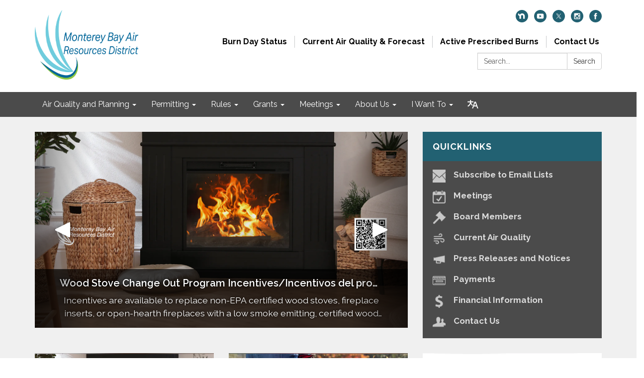

--- FILE ---
content_type: text/html; charset=utf-8
request_url: https://www.mbard.org/
body_size: 38339
content:
<!DOCTYPE html>
<html lang="en">
  <head>
    <meta charset="utf-8">
<script type="text/javascript">window.NREUM||(NREUM={});NREUM.info={"beacon":"bam.nr-data.net","errorBeacon":"bam.nr-data.net","licenseKey":"af93f46607","applicationID":"1022920115","transactionName":"cFhfRkVeVQhUEElERVJURVtYXxYUXgEVH19cWlQ=","queueTime":0,"applicationTime":43,"agent":""}</script>
<script type="text/javascript">(window.NREUM||(NREUM={})).init={privacy:{cookies_enabled:true},ajax:{deny_list:["bam.nr-data.net"]},feature_flags:["soft_nav"],distributed_tracing:{enabled:true}};(window.NREUM||(NREUM={})).loader_config={agentID:"1103069105",accountID:"1139909",trustKey:"1139909",xpid:"VQcEWF9TARABVFNQDgMHV1UE",licenseKey:"af93f46607",applicationID:"1022920115",browserID:"1103069105"};;/*! For license information please see nr-loader-spa-1.308.0.min.js.LICENSE.txt */
(()=>{var e,t,r={384:(e,t,r)=>{"use strict";r.d(t,{NT:()=>a,US:()=>u,Zm:()=>o,bQ:()=>d,dV:()=>c,pV:()=>l});var n=r(6154),i=r(1863),s=r(1910);const a={beacon:"bam.nr-data.net",errorBeacon:"bam.nr-data.net"};function o(){return n.gm.NREUM||(n.gm.NREUM={}),void 0===n.gm.newrelic&&(n.gm.newrelic=n.gm.NREUM),n.gm.NREUM}function c(){let e=o();return e.o||(e.o={ST:n.gm.setTimeout,SI:n.gm.setImmediate||n.gm.setInterval,CT:n.gm.clearTimeout,XHR:n.gm.XMLHttpRequest,REQ:n.gm.Request,EV:n.gm.Event,PR:n.gm.Promise,MO:n.gm.MutationObserver,FETCH:n.gm.fetch,WS:n.gm.WebSocket},(0,s.i)(...Object.values(e.o))),e}function d(e,t){let r=o();r.initializedAgents??={},t.initializedAt={ms:(0,i.t)(),date:new Date},r.initializedAgents[e]=t}function u(e,t){o()[e]=t}function l(){return function(){let e=o();const t=e.info||{};e.info={beacon:a.beacon,errorBeacon:a.errorBeacon,...t}}(),function(){let e=o();const t=e.init||{};e.init={...t}}(),c(),function(){let e=o();const t=e.loader_config||{};e.loader_config={...t}}(),o()}},782:(e,t,r)=>{"use strict";r.d(t,{T:()=>n});const n=r(860).K7.pageViewTiming},860:(e,t,r)=>{"use strict";r.d(t,{$J:()=>u,K7:()=>c,P3:()=>d,XX:()=>i,Yy:()=>o,df:()=>s,qY:()=>n,v4:()=>a});const n="events",i="jserrors",s="browser/blobs",a="rum",o="browser/logs",c={ajax:"ajax",genericEvents:"generic_events",jserrors:i,logging:"logging",metrics:"metrics",pageAction:"page_action",pageViewEvent:"page_view_event",pageViewTiming:"page_view_timing",sessionReplay:"session_replay",sessionTrace:"session_trace",softNav:"soft_navigations",spa:"spa"},d={[c.pageViewEvent]:1,[c.pageViewTiming]:2,[c.metrics]:3,[c.jserrors]:4,[c.spa]:5,[c.ajax]:6,[c.sessionTrace]:7,[c.softNav]:8,[c.sessionReplay]:9,[c.logging]:10,[c.genericEvents]:11},u={[c.pageViewEvent]:a,[c.pageViewTiming]:n,[c.ajax]:n,[c.spa]:n,[c.softNav]:n,[c.metrics]:i,[c.jserrors]:i,[c.sessionTrace]:s,[c.sessionReplay]:s,[c.logging]:o,[c.genericEvents]:"ins"}},944:(e,t,r)=>{"use strict";r.d(t,{R:()=>i});var n=r(3241);function i(e,t){"function"==typeof console.debug&&(console.debug("New Relic Warning: https://github.com/newrelic/newrelic-browser-agent/blob/main/docs/warning-codes.md#".concat(e),t),(0,n.W)({agentIdentifier:null,drained:null,type:"data",name:"warn",feature:"warn",data:{code:e,secondary:t}}))}},993:(e,t,r)=>{"use strict";r.d(t,{A$:()=>s,ET:()=>a,TZ:()=>o,p_:()=>i});var n=r(860);const i={ERROR:"ERROR",WARN:"WARN",INFO:"INFO",DEBUG:"DEBUG",TRACE:"TRACE"},s={OFF:0,ERROR:1,WARN:2,INFO:3,DEBUG:4,TRACE:5},a="log",o=n.K7.logging},1541:(e,t,r)=>{"use strict";r.d(t,{U:()=>i,f:()=>n});const n={MFE:"MFE",BA:"BA"};function i(e,t){if(2!==t?.harvestEndpointVersion)return{};const r=t.agentRef.runtime.appMetadata.agents[0].entityGuid;return e?{"source.id":e.id,"source.name":e.name,"source.type":e.type,"parent.id":e.parent?.id||r,"parent.type":e.parent?.type||n.BA}:{"entity.guid":r,appId:t.agentRef.info.applicationID}}},1687:(e,t,r)=>{"use strict";r.d(t,{Ak:()=>d,Ze:()=>h,x3:()=>u});var n=r(3241),i=r(7836),s=r(3606),a=r(860),o=r(2646);const c={};function d(e,t){const r={staged:!1,priority:a.P3[t]||0};l(e),c[e].get(t)||c[e].set(t,r)}function u(e,t){e&&c[e]&&(c[e].get(t)&&c[e].delete(t),p(e,t,!1),c[e].size&&f(e))}function l(e){if(!e)throw new Error("agentIdentifier required");c[e]||(c[e]=new Map)}function h(e="",t="feature",r=!1){if(l(e),!e||!c[e].get(t)||r)return p(e,t);c[e].get(t).staged=!0,f(e)}function f(e){const t=Array.from(c[e]);t.every(([e,t])=>t.staged)&&(t.sort((e,t)=>e[1].priority-t[1].priority),t.forEach(([t])=>{c[e].delete(t),p(e,t)}))}function p(e,t,r=!0){const a=e?i.ee.get(e):i.ee,c=s.i.handlers;if(!a.aborted&&a.backlog&&c){if((0,n.W)({agentIdentifier:e,type:"lifecycle",name:"drain",feature:t}),r){const e=a.backlog[t],r=c[t];if(r){for(let t=0;e&&t<e.length;++t)g(e[t],r);Object.entries(r).forEach(([e,t])=>{Object.values(t||{}).forEach(t=>{t[0]?.on&&t[0]?.context()instanceof o.y&&t[0].on(e,t[1])})})}}a.isolatedBacklog||delete c[t],a.backlog[t]=null,a.emit("drain-"+t,[])}}function g(e,t){var r=e[1];Object.values(t[r]||{}).forEach(t=>{var r=e[0];if(t[0]===r){var n=t[1],i=e[3],s=e[2];n.apply(i,s)}})}},1738:(e,t,r)=>{"use strict";r.d(t,{U:()=>f,Y:()=>h});var n=r(3241),i=r(9908),s=r(1863),a=r(944),o=r(5701),c=r(3969),d=r(8362),u=r(860),l=r(4261);function h(e,t,r,s){const h=s||r;!h||h[e]&&h[e]!==d.d.prototype[e]||(h[e]=function(){(0,i.p)(c.xV,["API/"+e+"/called"],void 0,u.K7.metrics,r.ee),(0,n.W)({agentIdentifier:r.agentIdentifier,drained:!!o.B?.[r.agentIdentifier],type:"data",name:"api",feature:l.Pl+e,data:{}});try{return t.apply(this,arguments)}catch(e){(0,a.R)(23,e)}})}function f(e,t,r,n,a){const o=e.info;null===r?delete o.jsAttributes[t]:o.jsAttributes[t]=r,(a||null===r)&&(0,i.p)(l.Pl+n,[(0,s.t)(),t,r],void 0,"session",e.ee)}},1741:(e,t,r)=>{"use strict";r.d(t,{W:()=>s});var n=r(944),i=r(4261);class s{#e(e,...t){if(this[e]!==s.prototype[e])return this[e](...t);(0,n.R)(35,e)}addPageAction(e,t){return this.#e(i.hG,e,t)}register(e){return this.#e(i.eY,e)}recordCustomEvent(e,t){return this.#e(i.fF,e,t)}setPageViewName(e,t){return this.#e(i.Fw,e,t)}setCustomAttribute(e,t,r){return this.#e(i.cD,e,t,r)}noticeError(e,t){return this.#e(i.o5,e,t)}setUserId(e,t=!1){return this.#e(i.Dl,e,t)}setApplicationVersion(e){return this.#e(i.nb,e)}setErrorHandler(e){return this.#e(i.bt,e)}addRelease(e,t){return this.#e(i.k6,e,t)}log(e,t){return this.#e(i.$9,e,t)}start(){return this.#e(i.d3)}finished(e){return this.#e(i.BL,e)}recordReplay(){return this.#e(i.CH)}pauseReplay(){return this.#e(i.Tb)}addToTrace(e){return this.#e(i.U2,e)}setCurrentRouteName(e){return this.#e(i.PA,e)}interaction(e){return this.#e(i.dT,e)}wrapLogger(e,t,r){return this.#e(i.Wb,e,t,r)}measure(e,t){return this.#e(i.V1,e,t)}consent(e){return this.#e(i.Pv,e)}}},1863:(e,t,r)=>{"use strict";function n(){return Math.floor(performance.now())}r.d(t,{t:()=>n})},1910:(e,t,r)=>{"use strict";r.d(t,{i:()=>s});var n=r(944);const i=new Map;function s(...e){return e.every(e=>{if(i.has(e))return i.get(e);const t="function"==typeof e?e.toString():"",r=t.includes("[native code]"),s=t.includes("nrWrapper");return r||s||(0,n.R)(64,e?.name||t),i.set(e,r),r})}},2555:(e,t,r)=>{"use strict";r.d(t,{D:()=>o,f:()=>a});var n=r(384),i=r(8122);const s={beacon:n.NT.beacon,errorBeacon:n.NT.errorBeacon,licenseKey:void 0,applicationID:void 0,sa:void 0,queueTime:void 0,applicationTime:void 0,ttGuid:void 0,user:void 0,account:void 0,product:void 0,extra:void 0,jsAttributes:{},userAttributes:void 0,atts:void 0,transactionName:void 0,tNamePlain:void 0};function a(e){try{return!!e.licenseKey&&!!e.errorBeacon&&!!e.applicationID}catch(e){return!1}}const o=e=>(0,i.a)(e,s)},2614:(e,t,r)=>{"use strict";r.d(t,{BB:()=>a,H3:()=>n,g:()=>d,iL:()=>c,tS:()=>o,uh:()=>i,wk:()=>s});const n="NRBA",i="SESSION",s=144e5,a=18e5,o={STARTED:"session-started",PAUSE:"session-pause",RESET:"session-reset",RESUME:"session-resume",UPDATE:"session-update"},c={SAME_TAB:"same-tab",CROSS_TAB:"cross-tab"},d={OFF:0,FULL:1,ERROR:2}},2646:(e,t,r)=>{"use strict";r.d(t,{y:()=>n});class n{constructor(e){this.contextId=e}}},2843:(e,t,r)=>{"use strict";r.d(t,{G:()=>s,u:()=>i});var n=r(3878);function i(e,t=!1,r,i){(0,n.DD)("visibilitychange",function(){if(t)return void("hidden"===document.visibilityState&&e());e(document.visibilityState)},r,i)}function s(e,t,r){(0,n.sp)("pagehide",e,t,r)}},3241:(e,t,r)=>{"use strict";r.d(t,{W:()=>s});var n=r(6154);const i="newrelic";function s(e={}){try{n.gm.dispatchEvent(new CustomEvent(i,{detail:e}))}catch(e){}}},3304:(e,t,r)=>{"use strict";r.d(t,{A:()=>s});var n=r(7836);const i=()=>{const e=new WeakSet;return(t,r)=>{if("object"==typeof r&&null!==r){if(e.has(r))return;e.add(r)}return r}};function s(e){try{return JSON.stringify(e,i())??""}catch(e){try{n.ee.emit("internal-error",[e])}catch(e){}return""}}},3333:(e,t,r)=>{"use strict";r.d(t,{$v:()=>u,TZ:()=>n,Xh:()=>c,Zp:()=>i,kd:()=>d,mq:()=>o,nf:()=>a,qN:()=>s});const n=r(860).K7.genericEvents,i=["auxclick","click","copy","keydown","paste","scrollend"],s=["focus","blur"],a=4,o=1e3,c=2e3,d=["PageAction","UserAction","BrowserPerformance"],u={RESOURCES:"experimental.resources",REGISTER:"register"}},3434:(e,t,r)=>{"use strict";r.d(t,{Jt:()=>s,YM:()=>d});var n=r(7836),i=r(5607);const s="nr@original:".concat(i.W),a=50;var o=Object.prototype.hasOwnProperty,c=!1;function d(e,t){return e||(e=n.ee),r.inPlace=function(e,t,n,i,s){n||(n="");const a="-"===n.charAt(0);for(let o=0;o<t.length;o++){const c=t[o],d=e[c];l(d)||(e[c]=r(d,a?c+n:n,i,c,s))}},r.flag=s,r;function r(t,r,n,c,d){return l(t)?t:(r||(r=""),nrWrapper[s]=t,function(e,t,r){if(Object.defineProperty&&Object.keys)try{return Object.keys(e).forEach(function(r){Object.defineProperty(t,r,{get:function(){return e[r]},set:function(t){return e[r]=t,t}})}),t}catch(e){u([e],r)}for(var n in e)o.call(e,n)&&(t[n]=e[n])}(t,nrWrapper,e),nrWrapper);function nrWrapper(){var s,o,l,h;let f;try{o=this,s=[...arguments],l="function"==typeof n?n(s,o):n||{}}catch(t){u([t,"",[s,o,c],l],e)}i(r+"start",[s,o,c],l,d);const p=performance.now();let g;try{return h=t.apply(o,s),g=performance.now(),h}catch(e){throw g=performance.now(),i(r+"err",[s,o,e],l,d),f=e,f}finally{const e=g-p,t={start:p,end:g,duration:e,isLongTask:e>=a,methodName:c,thrownError:f};t.isLongTask&&i("long-task",[t,o],l,d),i(r+"end",[s,o,h],l,d)}}}function i(r,n,i,s){if(!c||t){var a=c;c=!0;try{e.emit(r,n,i,t,s)}catch(t){u([t,r,n,i],e)}c=a}}}function u(e,t){t||(t=n.ee);try{t.emit("internal-error",e)}catch(e){}}function l(e){return!(e&&"function"==typeof e&&e.apply&&!e[s])}},3606:(e,t,r)=>{"use strict";r.d(t,{i:()=>s});var n=r(9908);s.on=a;var i=s.handlers={};function s(e,t,r,s){a(s||n.d,i,e,t,r)}function a(e,t,r,i,s){s||(s="feature"),e||(e=n.d);var a=t[s]=t[s]||{};(a[r]=a[r]||[]).push([e,i])}},3738:(e,t,r)=>{"use strict";r.d(t,{He:()=>i,Kp:()=>o,Lc:()=>d,Rz:()=>u,TZ:()=>n,bD:()=>s,d3:()=>a,jx:()=>l,sl:()=>h,uP:()=>c});const n=r(860).K7.sessionTrace,i="bstResource",s="resource",a="-start",o="-end",c="fn"+a,d="fn"+o,u="pushState",l=1e3,h=3e4},3785:(e,t,r)=>{"use strict";r.d(t,{R:()=>c,b:()=>d});var n=r(9908),i=r(1863),s=r(860),a=r(3969),o=r(993);function c(e,t,r={},c=o.p_.INFO,d=!0,u,l=(0,i.t)()){(0,n.p)(a.xV,["API/logging/".concat(c.toLowerCase(),"/called")],void 0,s.K7.metrics,e),(0,n.p)(o.ET,[l,t,r,c,d,u],void 0,s.K7.logging,e)}function d(e){return"string"==typeof e&&Object.values(o.p_).some(t=>t===e.toUpperCase().trim())}},3878:(e,t,r)=>{"use strict";function n(e,t){return{capture:e,passive:!1,signal:t}}function i(e,t,r=!1,i){window.addEventListener(e,t,n(r,i))}function s(e,t,r=!1,i){document.addEventListener(e,t,n(r,i))}r.d(t,{DD:()=>s,jT:()=>n,sp:()=>i})},3962:(e,t,r)=>{"use strict";r.d(t,{AM:()=>a,O2:()=>l,OV:()=>s,Qu:()=>h,TZ:()=>c,ih:()=>f,pP:()=>o,t1:()=>u,tC:()=>i,wD:()=>d});var n=r(860);const i=["click","keydown","submit"],s="popstate",a="api",o="initialPageLoad",c=n.K7.softNav,d=5e3,u=500,l={INITIAL_PAGE_LOAD:"",ROUTE_CHANGE:1,UNSPECIFIED:2},h={INTERACTION:1,AJAX:2,CUSTOM_END:3,CUSTOM_TRACER:4},f={IP:"in progress",PF:"pending finish",FIN:"finished",CAN:"cancelled"}},3969:(e,t,r)=>{"use strict";r.d(t,{TZ:()=>n,XG:()=>o,rs:()=>i,xV:()=>a,z_:()=>s});const n=r(860).K7.metrics,i="sm",s="cm",a="storeSupportabilityMetrics",o="storeEventMetrics"},4234:(e,t,r)=>{"use strict";r.d(t,{W:()=>s});var n=r(7836),i=r(1687);class s{constructor(e,t){this.agentIdentifier=e,this.ee=n.ee.get(e),this.featureName=t,this.blocked=!1}deregisterDrain(){(0,i.x3)(this.agentIdentifier,this.featureName)}}},4261:(e,t,r)=>{"use strict";r.d(t,{$9:()=>u,BL:()=>c,CH:()=>p,Dl:()=>R,Fw:()=>w,PA:()=>v,Pl:()=>n,Pv:()=>A,Tb:()=>h,U2:()=>a,V1:()=>E,Wb:()=>T,bt:()=>y,cD:()=>b,d3:()=>x,dT:()=>d,eY:()=>g,fF:()=>f,hG:()=>s,hw:()=>i,k6:()=>o,nb:()=>m,o5:()=>l});const n="api-",i=n+"ixn-",s="addPageAction",a="addToTrace",o="addRelease",c="finished",d="interaction",u="log",l="noticeError",h="pauseReplay",f="recordCustomEvent",p="recordReplay",g="register",m="setApplicationVersion",v="setCurrentRouteName",b="setCustomAttribute",y="setErrorHandler",w="setPageViewName",R="setUserId",x="start",T="wrapLogger",E="measure",A="consent"},5205:(e,t,r)=>{"use strict";r.d(t,{j:()=>S});var n=r(384),i=r(1741);var s=r(2555),a=r(3333);const o=e=>{if(!e||"string"!=typeof e)return!1;try{document.createDocumentFragment().querySelector(e)}catch{return!1}return!0};var c=r(2614),d=r(944),u=r(8122);const l="[data-nr-mask]",h=e=>(0,u.a)(e,(()=>{const e={feature_flags:[],experimental:{allow_registered_children:!1,resources:!1},mask_selector:"*",block_selector:"[data-nr-block]",mask_input_options:{color:!1,date:!1,"datetime-local":!1,email:!1,month:!1,number:!1,range:!1,search:!1,tel:!1,text:!1,time:!1,url:!1,week:!1,textarea:!1,select:!1,password:!0}};return{ajax:{deny_list:void 0,block_internal:!0,enabled:!0,autoStart:!0},api:{get allow_registered_children(){return e.feature_flags.includes(a.$v.REGISTER)||e.experimental.allow_registered_children},set allow_registered_children(t){e.experimental.allow_registered_children=t},duplicate_registered_data:!1},browser_consent_mode:{enabled:!1},distributed_tracing:{enabled:void 0,exclude_newrelic_header:void 0,cors_use_newrelic_header:void 0,cors_use_tracecontext_headers:void 0,allowed_origins:void 0},get feature_flags(){return e.feature_flags},set feature_flags(t){e.feature_flags=t},generic_events:{enabled:!0,autoStart:!0},harvest:{interval:30},jserrors:{enabled:!0,autoStart:!0},logging:{enabled:!0,autoStart:!0},metrics:{enabled:!0,autoStart:!0},obfuscate:void 0,page_action:{enabled:!0},page_view_event:{enabled:!0,autoStart:!0},page_view_timing:{enabled:!0,autoStart:!0},performance:{capture_marks:!1,capture_measures:!1,capture_detail:!0,resources:{get enabled(){return e.feature_flags.includes(a.$v.RESOURCES)||e.experimental.resources},set enabled(t){e.experimental.resources=t},asset_types:[],first_party_domains:[],ignore_newrelic:!0}},privacy:{cookies_enabled:!0},proxy:{assets:void 0,beacon:void 0},session:{expiresMs:c.wk,inactiveMs:c.BB},session_replay:{autoStart:!0,enabled:!1,preload:!1,sampling_rate:10,error_sampling_rate:100,collect_fonts:!1,inline_images:!1,fix_stylesheets:!0,mask_all_inputs:!0,get mask_text_selector(){return e.mask_selector},set mask_text_selector(t){o(t)?e.mask_selector="".concat(t,",").concat(l):""===t||null===t?e.mask_selector=l:(0,d.R)(5,t)},get block_class(){return"nr-block"},get ignore_class(){return"nr-ignore"},get mask_text_class(){return"nr-mask"},get block_selector(){return e.block_selector},set block_selector(t){o(t)?e.block_selector+=",".concat(t):""!==t&&(0,d.R)(6,t)},get mask_input_options(){return e.mask_input_options},set mask_input_options(t){t&&"object"==typeof t?e.mask_input_options={...t,password:!0}:(0,d.R)(7,t)}},session_trace:{enabled:!0,autoStart:!0},soft_navigations:{enabled:!0,autoStart:!0},spa:{enabled:!0,autoStart:!0},ssl:void 0,user_actions:{enabled:!0,elementAttributes:["id","className","tagName","type"]}}})());var f=r(6154),p=r(9324);let g=0;const m={buildEnv:p.F3,distMethod:p.Xs,version:p.xv,originTime:f.WN},v={consented:!1},b={appMetadata:{},get consented(){return this.session?.state?.consent||v.consented},set consented(e){v.consented=e},customTransaction:void 0,denyList:void 0,disabled:!1,harvester:void 0,isolatedBacklog:!1,isRecording:!1,loaderType:void 0,maxBytes:3e4,obfuscator:void 0,onerror:void 0,ptid:void 0,releaseIds:{},session:void 0,timeKeeper:void 0,registeredEntities:[],jsAttributesMetadata:{bytes:0},get harvestCount(){return++g}},y=e=>{const t=(0,u.a)(e,b),r=Object.keys(m).reduce((e,t)=>(e[t]={value:m[t],writable:!1,configurable:!0,enumerable:!0},e),{});return Object.defineProperties(t,r)};var w=r(5701);const R=e=>{const t=e.startsWith("http");e+="/",r.p=t?e:"https://"+e};var x=r(7836),T=r(3241);const E={accountID:void 0,trustKey:void 0,agentID:void 0,licenseKey:void 0,applicationID:void 0,xpid:void 0},A=e=>(0,u.a)(e,E),_=new Set;function S(e,t={},r,a){let{init:o,info:c,loader_config:d,runtime:u={},exposed:l=!0}=t;if(!c){const e=(0,n.pV)();o=e.init,c=e.info,d=e.loader_config}e.init=h(o||{}),e.loader_config=A(d||{}),c.jsAttributes??={},f.bv&&(c.jsAttributes.isWorker=!0),e.info=(0,s.D)(c);const p=e.init,g=[c.beacon,c.errorBeacon];_.has(e.agentIdentifier)||(p.proxy.assets&&(R(p.proxy.assets),g.push(p.proxy.assets)),p.proxy.beacon&&g.push(p.proxy.beacon),e.beacons=[...g],function(e){const t=(0,n.pV)();Object.getOwnPropertyNames(i.W.prototype).forEach(r=>{const n=i.W.prototype[r];if("function"!=typeof n||"constructor"===n)return;let s=t[r];e[r]&&!1!==e.exposed&&"micro-agent"!==e.runtime?.loaderType&&(t[r]=(...t)=>{const n=e[r](...t);return s?s(...t):n})})}(e),(0,n.US)("activatedFeatures",w.B)),u.denyList=[...p.ajax.deny_list||[],...p.ajax.block_internal?g:[]],u.ptid=e.agentIdentifier,u.loaderType=r,e.runtime=y(u),_.has(e.agentIdentifier)||(e.ee=x.ee.get(e.agentIdentifier),e.exposed=l,(0,T.W)({agentIdentifier:e.agentIdentifier,drained:!!w.B?.[e.agentIdentifier],type:"lifecycle",name:"initialize",feature:void 0,data:e.config})),_.add(e.agentIdentifier)}},5270:(e,t,r)=>{"use strict";r.d(t,{Aw:()=>a,SR:()=>s,rF:()=>o});var n=r(384),i=r(7767);function s(e){return!!(0,n.dV)().o.MO&&(0,i.V)(e)&&!0===e?.session_trace.enabled}function a(e){return!0===e?.session_replay.preload&&s(e)}function o(e,t){try{if("string"==typeof t?.type){if("password"===t.type.toLowerCase())return"*".repeat(e?.length||0);if(void 0!==t?.dataset?.nrUnmask||t?.classList?.contains("nr-unmask"))return e}}catch(e){}return"string"==typeof e?e.replace(/[\S]/g,"*"):"*".repeat(e?.length||0)}},5289:(e,t,r)=>{"use strict";r.d(t,{GG:()=>a,Qr:()=>c,sB:()=>o});var n=r(3878),i=r(6389);function s(){return"undefined"==typeof document||"complete"===document.readyState}function a(e,t){if(s())return e();const r=(0,i.J)(e),a=setInterval(()=>{s()&&(clearInterval(a),r())},500);(0,n.sp)("load",r,t)}function o(e){if(s())return e();(0,n.DD)("DOMContentLoaded",e)}function c(e){if(s())return e();(0,n.sp)("popstate",e)}},5607:(e,t,r)=>{"use strict";r.d(t,{W:()=>n});const n=(0,r(9566).bz)()},5701:(e,t,r)=>{"use strict";r.d(t,{B:()=>s,t:()=>a});var n=r(3241);const i=new Set,s={};function a(e,t){const r=t.agentIdentifier;s[r]??={},e&&"object"==typeof e&&(i.has(r)||(t.ee.emit("rumresp",[e]),s[r]=e,i.add(r),(0,n.W)({agentIdentifier:r,loaded:!0,drained:!0,type:"lifecycle",name:"load",feature:void 0,data:e})))}},6154:(e,t,r)=>{"use strict";r.d(t,{OF:()=>d,RI:()=>i,WN:()=>h,bv:()=>s,eN:()=>f,gm:()=>a,lR:()=>l,m:()=>c,mw:()=>o,sb:()=>u});var n=r(1863);const i="undefined"!=typeof window&&!!window.document,s="undefined"!=typeof WorkerGlobalScope&&("undefined"!=typeof self&&self instanceof WorkerGlobalScope&&self.navigator instanceof WorkerNavigator||"undefined"!=typeof globalThis&&globalThis instanceof WorkerGlobalScope&&globalThis.navigator instanceof WorkerNavigator),a=i?window:"undefined"!=typeof WorkerGlobalScope&&("undefined"!=typeof self&&self instanceof WorkerGlobalScope&&self||"undefined"!=typeof globalThis&&globalThis instanceof WorkerGlobalScope&&globalThis),o=Boolean("hidden"===a?.document?.visibilityState),c=""+a?.location,d=/iPad|iPhone|iPod/.test(a.navigator?.userAgent),u=d&&"undefined"==typeof SharedWorker,l=(()=>{const e=a.navigator?.userAgent?.match(/Firefox[/\s](\d+\.\d+)/);return Array.isArray(e)&&e.length>=2?+e[1]:0})(),h=Date.now()-(0,n.t)(),f=()=>"undefined"!=typeof PerformanceNavigationTiming&&a?.performance?.getEntriesByType("navigation")?.[0]?.responseStart},6344:(e,t,r)=>{"use strict";r.d(t,{BB:()=>u,Qb:()=>l,TZ:()=>i,Ug:()=>a,Vh:()=>s,_s:()=>o,bc:()=>d,yP:()=>c});var n=r(2614);const i=r(860).K7.sessionReplay,s="errorDuringReplay",a=.12,o={DomContentLoaded:0,Load:1,FullSnapshot:2,IncrementalSnapshot:3,Meta:4,Custom:5},c={[n.g.ERROR]:15e3,[n.g.FULL]:3e5,[n.g.OFF]:0},d={RESET:{message:"Session was reset",sm:"Reset"},IMPORT:{message:"Recorder failed to import",sm:"Import"},TOO_MANY:{message:"429: Too Many Requests",sm:"Too-Many"},TOO_BIG:{message:"Payload was too large",sm:"Too-Big"},CROSS_TAB:{message:"Session Entity was set to OFF on another tab",sm:"Cross-Tab"},ENTITLEMENTS:{message:"Session Replay is not allowed and will not be started",sm:"Entitlement"}},u=5e3,l={API:"api",RESUME:"resume",SWITCH_TO_FULL:"switchToFull",INITIALIZE:"initialize",PRELOAD:"preload"}},6389:(e,t,r)=>{"use strict";function n(e,t=500,r={}){const n=r?.leading||!1;let i;return(...r)=>{n&&void 0===i&&(e.apply(this,r),i=setTimeout(()=>{i=clearTimeout(i)},t)),n||(clearTimeout(i),i=setTimeout(()=>{e.apply(this,r)},t))}}function i(e){let t=!1;return(...r)=>{t||(t=!0,e.apply(this,r))}}r.d(t,{J:()=>i,s:()=>n})},6630:(e,t,r)=>{"use strict";r.d(t,{T:()=>n});const n=r(860).K7.pageViewEvent},6774:(e,t,r)=>{"use strict";r.d(t,{T:()=>n});const n=r(860).K7.jserrors},7295:(e,t,r)=>{"use strict";r.d(t,{Xv:()=>a,gX:()=>i,iW:()=>s});var n=[];function i(e){if(!e||s(e))return!1;if(0===n.length)return!0;if("*"===n[0].hostname)return!1;for(var t=0;t<n.length;t++){var r=n[t];if(r.hostname.test(e.hostname)&&r.pathname.test(e.pathname))return!1}return!0}function s(e){return void 0===e.hostname}function a(e){if(n=[],e&&e.length)for(var t=0;t<e.length;t++){let r=e[t];if(!r)continue;if("*"===r)return void(n=[{hostname:"*"}]);0===r.indexOf("http://")?r=r.substring(7):0===r.indexOf("https://")&&(r=r.substring(8));const i=r.indexOf("/");let s,a;i>0?(s=r.substring(0,i),a=r.substring(i)):(s=r,a="*");let[c]=s.split(":");n.push({hostname:o(c),pathname:o(a,!0)})}}function o(e,t=!1){const r=e.replace(/[.+?^${}()|[\]\\]/g,e=>"\\"+e).replace(/\*/g,".*?");return new RegExp((t?"^":"")+r+"$")}},7485:(e,t,r)=>{"use strict";r.d(t,{D:()=>i});var n=r(6154);function i(e){if(0===(e||"").indexOf("data:"))return{protocol:"data"};try{const t=new URL(e,location.href),r={port:t.port,hostname:t.hostname,pathname:t.pathname,search:t.search,protocol:t.protocol.slice(0,t.protocol.indexOf(":")),sameOrigin:t.protocol===n.gm?.location?.protocol&&t.host===n.gm?.location?.host};return r.port&&""!==r.port||("http:"===t.protocol&&(r.port="80"),"https:"===t.protocol&&(r.port="443")),r.pathname&&""!==r.pathname?r.pathname.startsWith("/")||(r.pathname="/".concat(r.pathname)):r.pathname="/",r}catch(e){return{}}}},7699:(e,t,r)=>{"use strict";r.d(t,{It:()=>s,KC:()=>o,No:()=>i,qh:()=>a});var n=r(860);const i=16e3,s=1e6,a="SESSION_ERROR",o={[n.K7.logging]:!0,[n.K7.genericEvents]:!1,[n.K7.jserrors]:!1,[n.K7.ajax]:!1}},7767:(e,t,r)=>{"use strict";r.d(t,{V:()=>i});var n=r(6154);const i=e=>n.RI&&!0===e?.privacy.cookies_enabled},7836:(e,t,r)=>{"use strict";r.d(t,{P:()=>o,ee:()=>c});var n=r(384),i=r(8990),s=r(2646),a=r(5607);const o="nr@context:".concat(a.W),c=function e(t,r){var n={},a={},u={},l=!1;try{l=16===r.length&&d.initializedAgents?.[r]?.runtime.isolatedBacklog}catch(e){}var h={on:p,addEventListener:p,removeEventListener:function(e,t){var r=n[e];if(!r)return;for(var i=0;i<r.length;i++)r[i]===t&&r.splice(i,1)},emit:function(e,r,n,i,s){!1!==s&&(s=!0);if(c.aborted&&!i)return;t&&s&&t.emit(e,r,n);var o=f(n);g(e).forEach(e=>{e.apply(o,r)});var d=v()[a[e]];d&&d.push([h,e,r,o]);return o},get:m,listeners:g,context:f,buffer:function(e,t){const r=v();if(t=t||"feature",h.aborted)return;Object.entries(e||{}).forEach(([e,n])=>{a[n]=t,t in r||(r[t]=[])})},abort:function(){h._aborted=!0,Object.keys(h.backlog).forEach(e=>{delete h.backlog[e]})},isBuffering:function(e){return!!v()[a[e]]},debugId:r,backlog:l?{}:t&&"object"==typeof t.backlog?t.backlog:{},isolatedBacklog:l};return Object.defineProperty(h,"aborted",{get:()=>{let e=h._aborted||!1;return e||(t&&(e=t.aborted),e)}}),h;function f(e){return e&&e instanceof s.y?e:e?(0,i.I)(e,o,()=>new s.y(o)):new s.y(o)}function p(e,t){n[e]=g(e).concat(t)}function g(e){return n[e]||[]}function m(t){return u[t]=u[t]||e(h,t)}function v(){return h.backlog}}(void 0,"globalEE"),d=(0,n.Zm)();d.ee||(d.ee=c)},8122:(e,t,r)=>{"use strict";r.d(t,{a:()=>i});var n=r(944);function i(e,t){try{if(!e||"object"!=typeof e)return(0,n.R)(3);if(!t||"object"!=typeof t)return(0,n.R)(4);const r=Object.create(Object.getPrototypeOf(t),Object.getOwnPropertyDescriptors(t)),s=0===Object.keys(r).length?e:r;for(let a in s)if(void 0!==e[a])try{if(null===e[a]){r[a]=null;continue}Array.isArray(e[a])&&Array.isArray(t[a])?r[a]=Array.from(new Set([...e[a],...t[a]])):"object"==typeof e[a]&&"object"==typeof t[a]?r[a]=i(e[a],t[a]):r[a]=e[a]}catch(e){r[a]||(0,n.R)(1,e)}return r}catch(e){(0,n.R)(2,e)}}},8139:(e,t,r)=>{"use strict";r.d(t,{u:()=>h});var n=r(7836),i=r(3434),s=r(8990),a=r(6154);const o={},c=a.gm.XMLHttpRequest,d="addEventListener",u="removeEventListener",l="nr@wrapped:".concat(n.P);function h(e){var t=function(e){return(e||n.ee).get("events")}(e);if(o[t.debugId]++)return t;o[t.debugId]=1;var r=(0,i.YM)(t,!0);function h(e){r.inPlace(e,[d,u],"-",p)}function p(e,t){return e[1]}return"getPrototypeOf"in Object&&(a.RI&&f(document,h),c&&f(c.prototype,h),f(a.gm,h)),t.on(d+"-start",function(e,t){var n=e[1];if(null!==n&&("function"==typeof n||"object"==typeof n)&&"newrelic"!==e[0]){var i=(0,s.I)(n,l,function(){var e={object:function(){if("function"!=typeof n.handleEvent)return;return n.handleEvent.apply(n,arguments)},function:n}[typeof n];return e?r(e,"fn-",null,e.name||"anonymous"):n});this.wrapped=e[1]=i}}),t.on(u+"-start",function(e){e[1]=this.wrapped||e[1]}),t}function f(e,t,...r){let n=e;for(;"object"==typeof n&&!Object.prototype.hasOwnProperty.call(n,d);)n=Object.getPrototypeOf(n);n&&t(n,...r)}},8362:(e,t,r)=>{"use strict";r.d(t,{d:()=>s});var n=r(9566),i=r(1741);class s extends i.W{agentIdentifier=(0,n.LA)(16)}},8374:(e,t,r)=>{r.nc=(()=>{try{return document?.currentScript?.nonce}catch(e){}return""})()},8990:(e,t,r)=>{"use strict";r.d(t,{I:()=>i});var n=Object.prototype.hasOwnProperty;function i(e,t,r){if(n.call(e,t))return e[t];var i=r();if(Object.defineProperty&&Object.keys)try{return Object.defineProperty(e,t,{value:i,writable:!0,enumerable:!1}),i}catch(e){}return e[t]=i,i}},9119:(e,t,r)=>{"use strict";r.d(t,{L:()=>s});var n=/([^?#]*)[^#]*(#[^?]*|$).*/,i=/([^?#]*)().*/;function s(e,t){return e?e.replace(t?n:i,"$1$2"):e}},9300:(e,t,r)=>{"use strict";r.d(t,{T:()=>n});const n=r(860).K7.ajax},9324:(e,t,r)=>{"use strict";r.d(t,{AJ:()=>a,F3:()=>i,Xs:()=>s,Yq:()=>o,xv:()=>n});const n="1.308.0",i="PROD",s="CDN",a="@newrelic/rrweb",o="1.0.1"},9566:(e,t,r)=>{"use strict";r.d(t,{LA:()=>o,ZF:()=>c,bz:()=>a,el:()=>d});var n=r(6154);const i="xxxxxxxx-xxxx-4xxx-yxxx-xxxxxxxxxxxx";function s(e,t){return e?15&e[t]:16*Math.random()|0}function a(){const e=n.gm?.crypto||n.gm?.msCrypto;let t,r=0;return e&&e.getRandomValues&&(t=e.getRandomValues(new Uint8Array(30))),i.split("").map(e=>"x"===e?s(t,r++).toString(16):"y"===e?(3&s()|8).toString(16):e).join("")}function o(e){const t=n.gm?.crypto||n.gm?.msCrypto;let r,i=0;t&&t.getRandomValues&&(r=t.getRandomValues(new Uint8Array(e)));const a=[];for(var o=0;o<e;o++)a.push(s(r,i++).toString(16));return a.join("")}function c(){return o(16)}function d(){return o(32)}},9908:(e,t,r)=>{"use strict";r.d(t,{d:()=>n,p:()=>i});var n=r(7836).ee.get("handle");function i(e,t,r,i,s){s?(s.buffer([e],i),s.emit(e,t,r)):(n.buffer([e],i),n.emit(e,t,r))}}},n={};function i(e){var t=n[e];if(void 0!==t)return t.exports;var s=n[e]={exports:{}};return r[e](s,s.exports,i),s.exports}i.m=r,i.d=(e,t)=>{for(var r in t)i.o(t,r)&&!i.o(e,r)&&Object.defineProperty(e,r,{enumerable:!0,get:t[r]})},i.f={},i.e=e=>Promise.all(Object.keys(i.f).reduce((t,r)=>(i.f[r](e,t),t),[])),i.u=e=>({212:"nr-spa-compressor",249:"nr-spa-recorder",478:"nr-spa"}[e]+"-1.308.0.min.js"),i.o=(e,t)=>Object.prototype.hasOwnProperty.call(e,t),e={},t="NRBA-1.308.0.PROD:",i.l=(r,n,s,a)=>{if(e[r])e[r].push(n);else{var o,c;if(void 0!==s)for(var d=document.getElementsByTagName("script"),u=0;u<d.length;u++){var l=d[u];if(l.getAttribute("src")==r||l.getAttribute("data-webpack")==t+s){o=l;break}}if(!o){c=!0;var h={478:"sha512-RSfSVnmHk59T/uIPbdSE0LPeqcEdF4/+XhfJdBuccH5rYMOEZDhFdtnh6X6nJk7hGpzHd9Ujhsy7lZEz/ORYCQ==",249:"sha512-ehJXhmntm85NSqW4MkhfQqmeKFulra3klDyY0OPDUE+sQ3GokHlPh1pmAzuNy//3j4ac6lzIbmXLvGQBMYmrkg==",212:"sha512-B9h4CR46ndKRgMBcK+j67uSR2RCnJfGefU+A7FrgR/k42ovXy5x/MAVFiSvFxuVeEk/pNLgvYGMp1cBSK/G6Fg=="};(o=document.createElement("script")).charset="utf-8",i.nc&&o.setAttribute("nonce",i.nc),o.setAttribute("data-webpack",t+s),o.src=r,0!==o.src.indexOf(window.location.origin+"/")&&(o.crossOrigin="anonymous"),h[a]&&(o.integrity=h[a])}e[r]=[n];var f=(t,n)=>{o.onerror=o.onload=null,clearTimeout(p);var i=e[r];if(delete e[r],o.parentNode&&o.parentNode.removeChild(o),i&&i.forEach(e=>e(n)),t)return t(n)},p=setTimeout(f.bind(null,void 0,{type:"timeout",target:o}),12e4);o.onerror=f.bind(null,o.onerror),o.onload=f.bind(null,o.onload),c&&document.head.appendChild(o)}},i.r=e=>{"undefined"!=typeof Symbol&&Symbol.toStringTag&&Object.defineProperty(e,Symbol.toStringTag,{value:"Module"}),Object.defineProperty(e,"__esModule",{value:!0})},i.p="https://js-agent.newrelic.com/",(()=>{var e={38:0,788:0};i.f.j=(t,r)=>{var n=i.o(e,t)?e[t]:void 0;if(0!==n)if(n)r.push(n[2]);else{var s=new Promise((r,i)=>n=e[t]=[r,i]);r.push(n[2]=s);var a=i.p+i.u(t),o=new Error;i.l(a,r=>{if(i.o(e,t)&&(0!==(n=e[t])&&(e[t]=void 0),n)){var s=r&&("load"===r.type?"missing":r.type),a=r&&r.target&&r.target.src;o.message="Loading chunk "+t+" failed: ("+s+": "+a+")",o.name="ChunkLoadError",o.type=s,o.request=a,n[1](o)}},"chunk-"+t,t)}};var t=(t,r)=>{var n,s,[a,o,c]=r,d=0;if(a.some(t=>0!==e[t])){for(n in o)i.o(o,n)&&(i.m[n]=o[n]);if(c)c(i)}for(t&&t(r);d<a.length;d++)s=a[d],i.o(e,s)&&e[s]&&e[s][0](),e[s]=0},r=self["webpackChunk:NRBA-1.308.0.PROD"]=self["webpackChunk:NRBA-1.308.0.PROD"]||[];r.forEach(t.bind(null,0)),r.push=t.bind(null,r.push.bind(r))})(),(()=>{"use strict";i(8374);var e=i(8362),t=i(860);const r=Object.values(t.K7);var n=i(5205);var s=i(9908),a=i(1863),o=i(4261),c=i(1738);var d=i(1687),u=i(4234),l=i(5289),h=i(6154),f=i(944),p=i(5270),g=i(7767),m=i(6389),v=i(7699);class b extends u.W{constructor(e,t){super(e.agentIdentifier,t),this.agentRef=e,this.abortHandler=void 0,this.featAggregate=void 0,this.loadedSuccessfully=void 0,this.onAggregateImported=new Promise(e=>{this.loadedSuccessfully=e}),this.deferred=Promise.resolve(),!1===e.init[this.featureName].autoStart?this.deferred=new Promise((t,r)=>{this.ee.on("manual-start-all",(0,m.J)(()=>{(0,d.Ak)(e.agentIdentifier,this.featureName),t()}))}):(0,d.Ak)(e.agentIdentifier,t)}importAggregator(e,t,r={}){if(this.featAggregate)return;const n=async()=>{let n;await this.deferred;try{if((0,g.V)(e.init)){const{setupAgentSession:t}=await i.e(478).then(i.bind(i,8766));n=t(e)}}catch(e){(0,f.R)(20,e),this.ee.emit("internal-error",[e]),(0,s.p)(v.qh,[e],void 0,this.featureName,this.ee)}try{if(!this.#t(this.featureName,n,e.init))return(0,d.Ze)(this.agentIdentifier,this.featureName),void this.loadedSuccessfully(!1);const{Aggregate:i}=await t();this.featAggregate=new i(e,r),e.runtime.harvester.initializedAggregates.push(this.featAggregate),this.loadedSuccessfully(!0)}catch(e){(0,f.R)(34,e),this.abortHandler?.(),(0,d.Ze)(this.agentIdentifier,this.featureName,!0),this.loadedSuccessfully(!1),this.ee&&this.ee.abort()}};h.RI?(0,l.GG)(()=>n(),!0):n()}#t(e,r,n){if(this.blocked)return!1;switch(e){case t.K7.sessionReplay:return(0,p.SR)(n)&&!!r;case t.K7.sessionTrace:return!!r;default:return!0}}}var y=i(6630),w=i(2614),R=i(3241);class x extends b{static featureName=y.T;constructor(e){var t;super(e,y.T),this.setupInspectionEvents(e.agentIdentifier),t=e,(0,c.Y)(o.Fw,function(e,r){"string"==typeof e&&("/"!==e.charAt(0)&&(e="/"+e),t.runtime.customTransaction=(r||"http://custom.transaction")+e,(0,s.p)(o.Pl+o.Fw,[(0,a.t)()],void 0,void 0,t.ee))},t),this.importAggregator(e,()=>i.e(478).then(i.bind(i,2467)))}setupInspectionEvents(e){const t=(t,r)=>{t&&(0,R.W)({agentIdentifier:e,timeStamp:t.timeStamp,loaded:"complete"===t.target.readyState,type:"window",name:r,data:t.target.location+""})};(0,l.sB)(e=>{t(e,"DOMContentLoaded")}),(0,l.GG)(e=>{t(e,"load")}),(0,l.Qr)(e=>{t(e,"navigate")}),this.ee.on(w.tS.UPDATE,(t,r)=>{(0,R.W)({agentIdentifier:e,type:"lifecycle",name:"session",data:r})})}}var T=i(384);class E extends e.d{constructor(e){var t;(super(),h.gm)?(this.features={},(0,T.bQ)(this.agentIdentifier,this),this.desiredFeatures=new Set(e.features||[]),this.desiredFeatures.add(x),(0,n.j)(this,e,e.loaderType||"agent"),t=this,(0,c.Y)(o.cD,function(e,r,n=!1){if("string"==typeof e){if(["string","number","boolean"].includes(typeof r)||null===r)return(0,c.U)(t,e,r,o.cD,n);(0,f.R)(40,typeof r)}else(0,f.R)(39,typeof e)},t),function(e){(0,c.Y)(o.Dl,function(t,r=!1){if("string"!=typeof t&&null!==t)return void(0,f.R)(41,typeof t);const n=e.info.jsAttributes["enduser.id"];r&&null!=n&&n!==t?(0,s.p)(o.Pl+"setUserIdAndResetSession",[t],void 0,"session",e.ee):(0,c.U)(e,"enduser.id",t,o.Dl,!0)},e)}(this),function(e){(0,c.Y)(o.nb,function(t){if("string"==typeof t||null===t)return(0,c.U)(e,"application.version",t,o.nb,!1);(0,f.R)(42,typeof t)},e)}(this),function(e){(0,c.Y)(o.d3,function(){e.ee.emit("manual-start-all")},e)}(this),function(e){(0,c.Y)(o.Pv,function(t=!0){if("boolean"==typeof t){if((0,s.p)(o.Pl+o.Pv,[t],void 0,"session",e.ee),e.runtime.consented=t,t){const t=e.features.page_view_event;t.onAggregateImported.then(e=>{const r=t.featAggregate;e&&!r.sentRum&&r.sendRum()})}}else(0,f.R)(65,typeof t)},e)}(this),this.run()):(0,f.R)(21)}get config(){return{info:this.info,init:this.init,loader_config:this.loader_config,runtime:this.runtime}}get api(){return this}run(){try{const e=function(e){const t={};return r.forEach(r=>{t[r]=!!e[r]?.enabled}),t}(this.init),n=[...this.desiredFeatures];n.sort((e,r)=>t.P3[e.featureName]-t.P3[r.featureName]),n.forEach(r=>{if(!e[r.featureName]&&r.featureName!==t.K7.pageViewEvent)return;if(r.featureName===t.K7.spa)return void(0,f.R)(67);const n=function(e){switch(e){case t.K7.ajax:return[t.K7.jserrors];case t.K7.sessionTrace:return[t.K7.ajax,t.K7.pageViewEvent];case t.K7.sessionReplay:return[t.K7.sessionTrace];case t.K7.pageViewTiming:return[t.K7.pageViewEvent];default:return[]}}(r.featureName).filter(e=>!(e in this.features));n.length>0&&(0,f.R)(36,{targetFeature:r.featureName,missingDependencies:n}),this.features[r.featureName]=new r(this)})}catch(e){(0,f.R)(22,e);for(const e in this.features)this.features[e].abortHandler?.();const t=(0,T.Zm)();delete t.initializedAgents[this.agentIdentifier]?.features,delete this.sharedAggregator;return t.ee.get(this.agentIdentifier).abort(),!1}}}var A=i(2843),_=i(782);class S extends b{static featureName=_.T;constructor(e){super(e,_.T),h.RI&&((0,A.u)(()=>(0,s.p)("docHidden",[(0,a.t)()],void 0,_.T,this.ee),!0),(0,A.G)(()=>(0,s.p)("winPagehide",[(0,a.t)()],void 0,_.T,this.ee)),this.importAggregator(e,()=>i.e(478).then(i.bind(i,9917))))}}var O=i(3969);class I extends b{static featureName=O.TZ;constructor(e){super(e,O.TZ),h.RI&&document.addEventListener("securitypolicyviolation",e=>{(0,s.p)(O.xV,["Generic/CSPViolation/Detected"],void 0,this.featureName,this.ee)}),this.importAggregator(e,()=>i.e(478).then(i.bind(i,6555)))}}var N=i(6774),P=i(3878),k=i(3304);class D{constructor(e,t,r,n,i){this.name="UncaughtError",this.message="string"==typeof e?e:(0,k.A)(e),this.sourceURL=t,this.line=r,this.column=n,this.__newrelic=i}}function C(e){return M(e)?e:new D(void 0!==e?.message?e.message:e,e?.filename||e?.sourceURL,e?.lineno||e?.line,e?.colno||e?.col,e?.__newrelic,e?.cause)}function j(e){const t="Unhandled Promise Rejection: ";if(!e?.reason)return;if(M(e.reason)){try{e.reason.message.startsWith(t)||(e.reason.message=t+e.reason.message)}catch(e){}return C(e.reason)}const r=C(e.reason);return(r.message||"").startsWith(t)||(r.message=t+r.message),r}function L(e){if(e.error instanceof SyntaxError&&!/:\d+$/.test(e.error.stack?.trim())){const t=new D(e.message,e.filename,e.lineno,e.colno,e.error.__newrelic,e.cause);return t.name=SyntaxError.name,t}return M(e.error)?e.error:C(e)}function M(e){return e instanceof Error&&!!e.stack}function H(e,r,n,i,o=(0,a.t)()){"string"==typeof e&&(e=new Error(e)),(0,s.p)("err",[e,o,!1,r,n.runtime.isRecording,void 0,i],void 0,t.K7.jserrors,n.ee),(0,s.p)("uaErr",[],void 0,t.K7.genericEvents,n.ee)}var B=i(1541),K=i(993),W=i(3785);function U(e,{customAttributes:t={},level:r=K.p_.INFO}={},n,i,s=(0,a.t)()){(0,W.R)(n.ee,e,t,r,!1,i,s)}function F(e,r,n,i,c=(0,a.t)()){(0,s.p)(o.Pl+o.hG,[c,e,r,i],void 0,t.K7.genericEvents,n.ee)}function V(e,r,n,i,c=(0,a.t)()){const{start:d,end:u,customAttributes:l}=r||{},h={customAttributes:l||{}};if("object"!=typeof h.customAttributes||"string"!=typeof e||0===e.length)return void(0,f.R)(57);const p=(e,t)=>null==e?t:"number"==typeof e?e:e instanceof PerformanceMark?e.startTime:Number.NaN;if(h.start=p(d,0),h.end=p(u,c),Number.isNaN(h.start)||Number.isNaN(h.end))(0,f.R)(57);else{if(h.duration=h.end-h.start,!(h.duration<0))return(0,s.p)(o.Pl+o.V1,[h,e,i],void 0,t.K7.genericEvents,n.ee),h;(0,f.R)(58)}}function G(e,r={},n,i,c=(0,a.t)()){(0,s.p)(o.Pl+o.fF,[c,e,r,i],void 0,t.K7.genericEvents,n.ee)}function z(e){(0,c.Y)(o.eY,function(t){return Y(e,t)},e)}function Y(e,r,n){(0,f.R)(54,"newrelic.register"),r||={},r.type=B.f.MFE,r.licenseKey||=e.info.licenseKey,r.blocked=!1,r.parent=n||{},Array.isArray(r.tags)||(r.tags=[]);const i={};r.tags.forEach(e=>{"name"!==e&&"id"!==e&&(i["source.".concat(e)]=!0)}),r.isolated??=!0;let o=()=>{};const c=e.runtime.registeredEntities;if(!r.isolated){const e=c.find(({metadata:{target:{id:e}}})=>e===r.id&&!r.isolated);if(e)return e}const d=e=>{r.blocked=!0,o=e};function u(e){return"string"==typeof e&&!!e.trim()&&e.trim().length<501||"number"==typeof e}e.init.api.allow_registered_children||d((0,m.J)(()=>(0,f.R)(55))),u(r.id)&&u(r.name)||d((0,m.J)(()=>(0,f.R)(48,r)));const l={addPageAction:(t,n={})=>g(F,[t,{...i,...n},e],r),deregister:()=>{d((0,m.J)(()=>(0,f.R)(68)))},log:(t,n={})=>g(U,[t,{...n,customAttributes:{...i,...n.customAttributes||{}}},e],r),measure:(t,n={})=>g(V,[t,{...n,customAttributes:{...i,...n.customAttributes||{}}},e],r),noticeError:(t,n={})=>g(H,[t,{...i,...n},e],r),register:(t={})=>g(Y,[e,t],l.metadata.target),recordCustomEvent:(t,n={})=>g(G,[t,{...i,...n},e],r),setApplicationVersion:e=>p("application.version",e),setCustomAttribute:(e,t)=>p(e,t),setUserId:e=>p("enduser.id",e),metadata:{customAttributes:i,target:r}},h=()=>(r.blocked&&o(),r.blocked);h()||c.push(l);const p=(e,t)=>{h()||(i[e]=t)},g=(r,n,i)=>{if(h())return;const o=(0,a.t)();(0,s.p)(O.xV,["API/register/".concat(r.name,"/called")],void 0,t.K7.metrics,e.ee);try{if(e.init.api.duplicate_registered_data&&"register"!==r.name){let e=n;if(n[1]instanceof Object){const t={"child.id":i.id,"child.type":i.type};e="customAttributes"in n[1]?[n[0],{...n[1],customAttributes:{...n[1].customAttributes,...t}},...n.slice(2)]:[n[0],{...n[1],...t},...n.slice(2)]}r(...e,void 0,o)}return r(...n,i,o)}catch(e){(0,f.R)(50,e)}};return l}class Z extends b{static featureName=N.T;constructor(e){var t;super(e,N.T),t=e,(0,c.Y)(o.o5,(e,r)=>H(e,r,t),t),function(e){(0,c.Y)(o.bt,function(t){e.runtime.onerror=t},e)}(e),function(e){let t=0;(0,c.Y)(o.k6,function(e,r){++t>10||(this.runtime.releaseIds[e.slice(-200)]=(""+r).slice(-200))},e)}(e),z(e);try{this.removeOnAbort=new AbortController}catch(e){}this.ee.on("internal-error",(t,r)=>{this.abortHandler&&(0,s.p)("ierr",[C(t),(0,a.t)(),!0,{},e.runtime.isRecording,r],void 0,this.featureName,this.ee)}),h.gm.addEventListener("unhandledrejection",t=>{this.abortHandler&&(0,s.p)("err",[j(t),(0,a.t)(),!1,{unhandledPromiseRejection:1},e.runtime.isRecording],void 0,this.featureName,this.ee)},(0,P.jT)(!1,this.removeOnAbort?.signal)),h.gm.addEventListener("error",t=>{this.abortHandler&&(0,s.p)("err",[L(t),(0,a.t)(),!1,{},e.runtime.isRecording],void 0,this.featureName,this.ee)},(0,P.jT)(!1,this.removeOnAbort?.signal)),this.abortHandler=this.#r,this.importAggregator(e,()=>i.e(478).then(i.bind(i,2176)))}#r(){this.removeOnAbort?.abort(),this.abortHandler=void 0}}var q=i(8990);let X=1;function J(e){const t=typeof e;return!e||"object"!==t&&"function"!==t?-1:e===h.gm?0:(0,q.I)(e,"nr@id",function(){return X++})}function Q(e){if("string"==typeof e&&e.length)return e.length;if("object"==typeof e){if("undefined"!=typeof ArrayBuffer&&e instanceof ArrayBuffer&&e.byteLength)return e.byteLength;if("undefined"!=typeof Blob&&e instanceof Blob&&e.size)return e.size;if(!("undefined"!=typeof FormData&&e instanceof FormData))try{return(0,k.A)(e).length}catch(e){return}}}var ee=i(8139),te=i(7836),re=i(3434);const ne={},ie=["open","send"];function se(e){var t=e||te.ee;const r=function(e){return(e||te.ee).get("xhr")}(t);if(void 0===h.gm.XMLHttpRequest)return r;if(ne[r.debugId]++)return r;ne[r.debugId]=1,(0,ee.u)(t);var n=(0,re.YM)(r),i=h.gm.XMLHttpRequest,s=h.gm.MutationObserver,a=h.gm.Promise,o=h.gm.setInterval,c="readystatechange",d=["onload","onerror","onabort","onloadstart","onloadend","onprogress","ontimeout"],u=[],l=h.gm.XMLHttpRequest=function(e){const t=new i(e),s=r.context(t);try{r.emit("new-xhr",[t],s),t.addEventListener(c,(a=s,function(){var e=this;e.readyState>3&&!a.resolved&&(a.resolved=!0,r.emit("xhr-resolved",[],e)),n.inPlace(e,d,"fn-",y)}),(0,P.jT)(!1))}catch(e){(0,f.R)(15,e);try{r.emit("internal-error",[e])}catch(e){}}var a;return t};function p(e,t){n.inPlace(t,["onreadystatechange"],"fn-",y)}if(function(e,t){for(var r in e)t[r]=e[r]}(i,l),l.prototype=i.prototype,n.inPlace(l.prototype,ie,"-xhr-",y),r.on("send-xhr-start",function(e,t){p(e,t),function(e){u.push(e),s&&(g?g.then(b):o?o(b):(m=-m,v.data=m))}(t)}),r.on("open-xhr-start",p),s){var g=a&&a.resolve();if(!o&&!a){var m=1,v=document.createTextNode(m);new s(b).observe(v,{characterData:!0})}}else t.on("fn-end",function(e){e[0]&&e[0].type===c||b()});function b(){for(var e=0;e<u.length;e++)p(0,u[e]);u.length&&(u=[])}function y(e,t){return t}return r}var ae="fetch-",oe=ae+"body-",ce=["arrayBuffer","blob","json","text","formData"],de=h.gm.Request,ue=h.gm.Response,le="prototype";const he={};function fe(e){const t=function(e){return(e||te.ee).get("fetch")}(e);if(!(de&&ue&&h.gm.fetch))return t;if(he[t.debugId]++)return t;function r(e,r,n){var i=e[r];"function"==typeof i&&(e[r]=function(){var e,r=[...arguments],s={};t.emit(n+"before-start",[r],s),s[te.P]&&s[te.P].dt&&(e=s[te.P].dt);var a=i.apply(this,r);return t.emit(n+"start",[r,e],a),a.then(function(e){return t.emit(n+"end",[null,e],a),e},function(e){throw t.emit(n+"end",[e],a),e})})}return he[t.debugId]=1,ce.forEach(e=>{r(de[le],e,oe),r(ue[le],e,oe)}),r(h.gm,"fetch",ae),t.on(ae+"end",function(e,r){var n=this;if(r){var i=r.headers.get("content-length");null!==i&&(n.rxSize=i),t.emit(ae+"done",[null,r],n)}else t.emit(ae+"done",[e],n)}),t}var pe=i(7485),ge=i(9566);class me{constructor(e){this.agentRef=e}generateTracePayload(e){const t=this.agentRef.loader_config;if(!this.shouldGenerateTrace(e)||!t)return null;var r=(t.accountID||"").toString()||null,n=(t.agentID||"").toString()||null,i=(t.trustKey||"").toString()||null;if(!r||!n)return null;var s=(0,ge.ZF)(),a=(0,ge.el)(),o=Date.now(),c={spanId:s,traceId:a,timestamp:o};return(e.sameOrigin||this.isAllowedOrigin(e)&&this.useTraceContextHeadersForCors())&&(c.traceContextParentHeader=this.generateTraceContextParentHeader(s,a),c.traceContextStateHeader=this.generateTraceContextStateHeader(s,o,r,n,i)),(e.sameOrigin&&!this.excludeNewrelicHeader()||!e.sameOrigin&&this.isAllowedOrigin(e)&&this.useNewrelicHeaderForCors())&&(c.newrelicHeader=this.generateTraceHeader(s,a,o,r,n,i)),c}generateTraceContextParentHeader(e,t){return"00-"+t+"-"+e+"-01"}generateTraceContextStateHeader(e,t,r,n,i){return i+"@nr=0-1-"+r+"-"+n+"-"+e+"----"+t}generateTraceHeader(e,t,r,n,i,s){if(!("function"==typeof h.gm?.btoa))return null;var a={v:[0,1],d:{ty:"Browser",ac:n,ap:i,id:e,tr:t,ti:r}};return s&&n!==s&&(a.d.tk=s),btoa((0,k.A)(a))}shouldGenerateTrace(e){return this.agentRef.init?.distributed_tracing?.enabled&&this.isAllowedOrigin(e)}isAllowedOrigin(e){var t=!1;const r=this.agentRef.init?.distributed_tracing;if(e.sameOrigin)t=!0;else if(r?.allowed_origins instanceof Array)for(var n=0;n<r.allowed_origins.length;n++){var i=(0,pe.D)(r.allowed_origins[n]);if(e.hostname===i.hostname&&e.protocol===i.protocol&&e.port===i.port){t=!0;break}}return t}excludeNewrelicHeader(){var e=this.agentRef.init?.distributed_tracing;return!!e&&!!e.exclude_newrelic_header}useNewrelicHeaderForCors(){var e=this.agentRef.init?.distributed_tracing;return!!e&&!1!==e.cors_use_newrelic_header}useTraceContextHeadersForCors(){var e=this.agentRef.init?.distributed_tracing;return!!e&&!!e.cors_use_tracecontext_headers}}var ve=i(9300),be=i(7295);function ye(e){return"string"==typeof e?e:e instanceof(0,T.dV)().o.REQ?e.url:h.gm?.URL&&e instanceof URL?e.href:void 0}var we=["load","error","abort","timeout"],Re=we.length,xe=(0,T.dV)().o.REQ,Te=(0,T.dV)().o.XHR;const Ee="X-NewRelic-App-Data";class Ae extends b{static featureName=ve.T;constructor(e){super(e,ve.T),this.dt=new me(e),this.handler=(e,t,r,n)=>(0,s.p)(e,t,r,n,this.ee);try{const e={xmlhttprequest:"xhr",fetch:"fetch",beacon:"beacon"};h.gm?.performance?.getEntriesByType("resource").forEach(r=>{if(r.initiatorType in e&&0!==r.responseStatus){const n={status:r.responseStatus},i={rxSize:r.transferSize,duration:Math.floor(r.duration),cbTime:0};_e(n,r.name),this.handler("xhr",[n,i,r.startTime,r.responseEnd,e[r.initiatorType]],void 0,t.K7.ajax)}})}catch(e){}fe(this.ee),se(this.ee),function(e,r,n,i){function o(e){var t=this;t.totalCbs=0,t.called=0,t.cbTime=0,t.end=T,t.ended=!1,t.xhrGuids={},t.lastSize=null,t.loadCaptureCalled=!1,t.params=this.params||{},t.metrics=this.metrics||{},t.latestLongtaskEnd=0,e.addEventListener("load",function(r){E(t,e)},(0,P.jT)(!1)),h.lR||e.addEventListener("progress",function(e){t.lastSize=e.loaded},(0,P.jT)(!1))}function c(e){this.params={method:e[0]},_e(this,e[1]),this.metrics={}}function d(t,r){e.loader_config.xpid&&this.sameOrigin&&r.setRequestHeader("X-NewRelic-ID",e.loader_config.xpid);var n=i.generateTracePayload(this.parsedOrigin);if(n){var s=!1;n.newrelicHeader&&(r.setRequestHeader("newrelic",n.newrelicHeader),s=!0),n.traceContextParentHeader&&(r.setRequestHeader("traceparent",n.traceContextParentHeader),n.traceContextStateHeader&&r.setRequestHeader("tracestate",n.traceContextStateHeader),s=!0),s&&(this.dt=n)}}function u(e,t){var n=this.metrics,i=e[0],s=this;if(n&&i){var o=Q(i);o&&(n.txSize=o)}this.startTime=(0,a.t)(),this.body=i,this.listener=function(e){try{"abort"!==e.type||s.loadCaptureCalled||(s.params.aborted=!0),("load"!==e.type||s.called===s.totalCbs&&(s.onloadCalled||"function"!=typeof t.onload)&&"function"==typeof s.end)&&s.end(t)}catch(e){try{r.emit("internal-error",[e])}catch(e){}}};for(var c=0;c<Re;c++)t.addEventListener(we[c],this.listener,(0,P.jT)(!1))}function l(e,t,r){this.cbTime+=e,t?this.onloadCalled=!0:this.called+=1,this.called!==this.totalCbs||!this.onloadCalled&&"function"==typeof r.onload||"function"!=typeof this.end||this.end(r)}function f(e,t){var r=""+J(e)+!!t;this.xhrGuids&&!this.xhrGuids[r]&&(this.xhrGuids[r]=!0,this.totalCbs+=1)}function p(e,t){var r=""+J(e)+!!t;this.xhrGuids&&this.xhrGuids[r]&&(delete this.xhrGuids[r],this.totalCbs-=1)}function g(){this.endTime=(0,a.t)()}function m(e,t){t instanceof Te&&"load"===e[0]&&r.emit("xhr-load-added",[e[1],e[2]],t)}function v(e,t){t instanceof Te&&"load"===e[0]&&r.emit("xhr-load-removed",[e[1],e[2]],t)}function b(e,t,r){t instanceof Te&&("onload"===r&&(this.onload=!0),("load"===(e[0]&&e[0].type)||this.onload)&&(this.xhrCbStart=(0,a.t)()))}function y(e,t){this.xhrCbStart&&r.emit("xhr-cb-time",[(0,a.t)()-this.xhrCbStart,this.onload,t],t)}function w(e){var t,r=e[1]||{};if("string"==typeof e[0]?0===(t=e[0]).length&&h.RI&&(t=""+h.gm.location.href):e[0]&&e[0].url?t=e[0].url:h.gm?.URL&&e[0]&&e[0]instanceof URL?t=e[0].href:"function"==typeof e[0].toString&&(t=e[0].toString()),"string"==typeof t&&0!==t.length){t&&(this.parsedOrigin=(0,pe.D)(t),this.sameOrigin=this.parsedOrigin.sameOrigin);var n=i.generateTracePayload(this.parsedOrigin);if(n&&(n.newrelicHeader||n.traceContextParentHeader))if(e[0]&&e[0].headers)o(e[0].headers,n)&&(this.dt=n);else{var s={};for(var a in r)s[a]=r[a];s.headers=new Headers(r.headers||{}),o(s.headers,n)&&(this.dt=n),e.length>1?e[1]=s:e.push(s)}}function o(e,t){var r=!1;return t.newrelicHeader&&(e.set("newrelic",t.newrelicHeader),r=!0),t.traceContextParentHeader&&(e.set("traceparent",t.traceContextParentHeader),t.traceContextStateHeader&&e.set("tracestate",t.traceContextStateHeader),r=!0),r}}function R(e,t){this.params={},this.metrics={},this.startTime=(0,a.t)(),this.dt=t,e.length>=1&&(this.target=e[0]),e.length>=2&&(this.opts=e[1]);var r=this.opts||{},n=this.target;_e(this,ye(n));var i=(""+(n&&n instanceof xe&&n.method||r.method||"GET")).toUpperCase();this.params.method=i,this.body=r.body,this.txSize=Q(r.body)||0}function x(e,r){if(this.endTime=(0,a.t)(),this.params||(this.params={}),(0,be.iW)(this.params))return;let i;this.params.status=r?r.status:0,"string"==typeof this.rxSize&&this.rxSize.length>0&&(i=+this.rxSize);const s={txSize:this.txSize,rxSize:i,duration:(0,a.t)()-this.startTime};n("xhr",[this.params,s,this.startTime,this.endTime,"fetch"],this,t.K7.ajax)}function T(e){const r=this.params,i=this.metrics;if(!this.ended){this.ended=!0;for(let t=0;t<Re;t++)e.removeEventListener(we[t],this.listener,!1);r.aborted||(0,be.iW)(r)||(i.duration=(0,a.t)()-this.startTime,this.loadCaptureCalled||4!==e.readyState?null==r.status&&(r.status=0):E(this,e),i.cbTime=this.cbTime,n("xhr",[r,i,this.startTime,this.endTime,"xhr"],this,t.K7.ajax))}}function E(e,n){e.params.status=n.status;var i=function(e,t){var r=e.responseType;return"json"===r&&null!==t?t:"arraybuffer"===r||"blob"===r||"json"===r?Q(e.response):"text"===r||""===r||void 0===r?Q(e.responseText):void 0}(n,e.lastSize);if(i&&(e.metrics.rxSize=i),e.sameOrigin&&n.getAllResponseHeaders().indexOf(Ee)>=0){var a=n.getResponseHeader(Ee);a&&((0,s.p)(O.rs,["Ajax/CrossApplicationTracing/Header/Seen"],void 0,t.K7.metrics,r),e.params.cat=a.split(", ").pop())}e.loadCaptureCalled=!0}r.on("new-xhr",o),r.on("open-xhr-start",c),r.on("open-xhr-end",d),r.on("send-xhr-start",u),r.on("xhr-cb-time",l),r.on("xhr-load-added",f),r.on("xhr-load-removed",p),r.on("xhr-resolved",g),r.on("addEventListener-end",m),r.on("removeEventListener-end",v),r.on("fn-end",y),r.on("fetch-before-start",w),r.on("fetch-start",R),r.on("fn-start",b),r.on("fetch-done",x)}(e,this.ee,this.handler,this.dt),this.importAggregator(e,()=>i.e(478).then(i.bind(i,3845)))}}function _e(e,t){var r=(0,pe.D)(t),n=e.params||e;n.hostname=r.hostname,n.port=r.port,n.protocol=r.protocol,n.host=r.hostname+":"+r.port,n.pathname=r.pathname,e.parsedOrigin=r,e.sameOrigin=r.sameOrigin}const Se={},Oe=["pushState","replaceState"];function Ie(e){const t=function(e){return(e||te.ee).get("history")}(e);return!h.RI||Se[t.debugId]++||(Se[t.debugId]=1,(0,re.YM)(t).inPlace(window.history,Oe,"-")),t}var Ne=i(3738);function Pe(e){(0,c.Y)(o.BL,function(r=Date.now()){const n=r-h.WN;n<0&&(0,f.R)(62,r),(0,s.p)(O.XG,[o.BL,{time:n}],void 0,t.K7.metrics,e.ee),e.addToTrace({name:o.BL,start:r,origin:"nr"}),(0,s.p)(o.Pl+o.hG,[n,o.BL],void 0,t.K7.genericEvents,e.ee)},e)}const{He:ke,bD:De,d3:Ce,Kp:je,TZ:Le,Lc:Me,uP:He,Rz:Be}=Ne;class Ke extends b{static featureName=Le;constructor(e){var r;super(e,Le),r=e,(0,c.Y)(o.U2,function(e){if(!(e&&"object"==typeof e&&e.name&&e.start))return;const n={n:e.name,s:e.start-h.WN,e:(e.end||e.start)-h.WN,o:e.origin||"",t:"api"};n.s<0||n.e<0||n.e<n.s?(0,f.R)(61,{start:n.s,end:n.e}):(0,s.p)("bstApi",[n],void 0,t.K7.sessionTrace,r.ee)},r),Pe(e);if(!(0,g.V)(e.init))return void this.deregisterDrain();const n=this.ee;let d;Ie(n),this.eventsEE=(0,ee.u)(n),this.eventsEE.on(He,function(e,t){this.bstStart=(0,a.t)()}),this.eventsEE.on(Me,function(e,r){(0,s.p)("bst",[e[0],r,this.bstStart,(0,a.t)()],void 0,t.K7.sessionTrace,n)}),n.on(Be+Ce,function(e){this.time=(0,a.t)(),this.startPath=location.pathname+location.hash}),n.on(Be+je,function(e){(0,s.p)("bstHist",[location.pathname+location.hash,this.startPath,this.time],void 0,t.K7.sessionTrace,n)});try{d=new PerformanceObserver(e=>{const r=e.getEntries();(0,s.p)(ke,[r],void 0,t.K7.sessionTrace,n)}),d.observe({type:De,buffered:!0})}catch(e){}this.importAggregator(e,()=>i.e(478).then(i.bind(i,6974)),{resourceObserver:d})}}var We=i(6344);class Ue extends b{static featureName=We.TZ;#n;recorder;constructor(e){var r;let n;super(e,We.TZ),r=e,(0,c.Y)(o.CH,function(){(0,s.p)(o.CH,[],void 0,t.K7.sessionReplay,r.ee)},r),function(e){(0,c.Y)(o.Tb,function(){(0,s.p)(o.Tb,[],void 0,t.K7.sessionReplay,e.ee)},e)}(e);try{n=JSON.parse(localStorage.getItem("".concat(w.H3,"_").concat(w.uh)))}catch(e){}(0,p.SR)(e.init)&&this.ee.on(o.CH,()=>this.#i()),this.#s(n)&&this.importRecorder().then(e=>{e.startRecording(We.Qb.PRELOAD,n?.sessionReplayMode)}),this.importAggregator(this.agentRef,()=>i.e(478).then(i.bind(i,6167)),this),this.ee.on("err",e=>{this.blocked||this.agentRef.runtime.isRecording&&(this.errorNoticed=!0,(0,s.p)(We.Vh,[e],void 0,this.featureName,this.ee))})}#s(e){return e&&(e.sessionReplayMode===w.g.FULL||e.sessionReplayMode===w.g.ERROR)||(0,p.Aw)(this.agentRef.init)}importRecorder(){return this.recorder?Promise.resolve(this.recorder):(this.#n??=Promise.all([i.e(478),i.e(249)]).then(i.bind(i,4866)).then(({Recorder:e})=>(this.recorder=new e(this),this.recorder)).catch(e=>{throw this.ee.emit("internal-error",[e]),this.blocked=!0,e}),this.#n)}#i(){this.blocked||(this.featAggregate?this.featAggregate.mode!==w.g.FULL&&this.featAggregate.initializeRecording(w.g.FULL,!0,We.Qb.API):this.importRecorder().then(()=>{this.recorder.startRecording(We.Qb.API,w.g.FULL)}))}}var Fe=i(3962);class Ve extends b{static featureName=Fe.TZ;constructor(e){if(super(e,Fe.TZ),function(e){const r=e.ee.get("tracer");function n(){}(0,c.Y)(o.dT,function(e){return(new n).get("object"==typeof e?e:{})},e);const i=n.prototype={createTracer:function(n,i){var o={},c=this,d="function"==typeof i;return(0,s.p)(O.xV,["API/createTracer/called"],void 0,t.K7.metrics,e.ee),function(){if(r.emit((d?"":"no-")+"fn-start",[(0,a.t)(),c,d],o),d)try{return i.apply(this,arguments)}catch(e){const t="string"==typeof e?new Error(e):e;throw r.emit("fn-err",[arguments,this,t],o),t}finally{r.emit("fn-end",[(0,a.t)()],o)}}}};["actionText","setName","setAttribute","save","ignore","onEnd","getContext","end","get"].forEach(r=>{c.Y.apply(this,[r,function(){return(0,s.p)(o.hw+r,[performance.now(),...arguments],this,t.K7.softNav,e.ee),this},e,i])}),(0,c.Y)(o.PA,function(){(0,s.p)(o.hw+"routeName",[performance.now(),...arguments],void 0,t.K7.softNav,e.ee)},e)}(e),!h.RI||!(0,T.dV)().o.MO)return;const r=Ie(this.ee);try{this.removeOnAbort=new AbortController}catch(e){}Fe.tC.forEach(e=>{(0,P.sp)(e,e=>{l(e)},!0,this.removeOnAbort?.signal)});const n=()=>(0,s.p)("newURL",[(0,a.t)(),""+window.location],void 0,this.featureName,this.ee);r.on("pushState-end",n),r.on("replaceState-end",n),(0,P.sp)(Fe.OV,e=>{l(e),(0,s.p)("newURL",[e.timeStamp,""+window.location],void 0,this.featureName,this.ee)},!0,this.removeOnAbort?.signal);let d=!1;const u=new((0,T.dV)().o.MO)((e,t)=>{d||(d=!0,requestAnimationFrame(()=>{(0,s.p)("newDom",[(0,a.t)()],void 0,this.featureName,this.ee),d=!1}))}),l=(0,m.s)(e=>{"loading"!==document.readyState&&((0,s.p)("newUIEvent",[e],void 0,this.featureName,this.ee),u.observe(document.body,{attributes:!0,childList:!0,subtree:!0,characterData:!0}))},100,{leading:!0});this.abortHandler=function(){this.removeOnAbort?.abort(),u.disconnect(),this.abortHandler=void 0},this.importAggregator(e,()=>i.e(478).then(i.bind(i,4393)),{domObserver:u})}}var Ge=i(3333),ze=i(9119);const Ye={},Ze=new Set;function qe(e){return"string"==typeof e?{type:"string",size:(new TextEncoder).encode(e).length}:e instanceof ArrayBuffer?{type:"ArrayBuffer",size:e.byteLength}:e instanceof Blob?{type:"Blob",size:e.size}:e instanceof DataView?{type:"DataView",size:e.byteLength}:ArrayBuffer.isView(e)?{type:"TypedArray",size:e.byteLength}:{type:"unknown",size:0}}class Xe{constructor(e,t){this.timestamp=(0,a.t)(),this.currentUrl=(0,ze.L)(window.location.href),this.socketId=(0,ge.LA)(8),this.requestedUrl=(0,ze.L)(e),this.requestedProtocols=Array.isArray(t)?t.join(","):t||"",this.openedAt=void 0,this.protocol=void 0,this.extensions=void 0,this.binaryType=void 0,this.messageOrigin=void 0,this.messageCount=0,this.messageBytes=0,this.messageBytesMin=0,this.messageBytesMax=0,this.messageTypes=void 0,this.sendCount=0,this.sendBytes=0,this.sendBytesMin=0,this.sendBytesMax=0,this.sendTypes=void 0,this.closedAt=void 0,this.closeCode=void 0,this.closeReason="unknown",this.closeWasClean=void 0,this.connectedDuration=0,this.hasErrors=void 0}}class $e extends b{static featureName=Ge.TZ;constructor(e){super(e,Ge.TZ);const r=e.init.feature_flags.includes("websockets"),n=[e.init.page_action.enabled,e.init.performance.capture_marks,e.init.performance.capture_measures,e.init.performance.resources.enabled,e.init.user_actions.enabled,r];var d;let u,l;if(d=e,(0,c.Y)(o.hG,(e,t)=>F(e,t,d),d),function(e){(0,c.Y)(o.fF,(t,r)=>G(t,r,e),e)}(e),Pe(e),z(e),function(e){(0,c.Y)(o.V1,(t,r)=>V(t,r,e),e)}(e),r&&(l=function(e){if(!(0,T.dV)().o.WS)return e;const t=e.get("websockets");if(Ye[t.debugId]++)return t;Ye[t.debugId]=1,(0,A.G)(()=>{const e=(0,a.t)();Ze.forEach(r=>{r.nrData.closedAt=e,r.nrData.closeCode=1001,r.nrData.closeReason="Page navigating away",r.nrData.closeWasClean=!1,r.nrData.openedAt&&(r.nrData.connectedDuration=e-r.nrData.openedAt),t.emit("ws",[r.nrData],r)})});class r extends WebSocket{static name="WebSocket";static toString(){return"function WebSocket() { [native code] }"}toString(){return"[object WebSocket]"}get[Symbol.toStringTag](){return r.name}#a(e){(e.__newrelic??={}).socketId=this.nrData.socketId,this.nrData.hasErrors??=!0}constructor(...e){super(...e),this.nrData=new Xe(e[0],e[1]),this.addEventListener("open",()=>{this.nrData.openedAt=(0,a.t)(),["protocol","extensions","binaryType"].forEach(e=>{this.nrData[e]=this[e]}),Ze.add(this)}),this.addEventListener("message",e=>{const{type:t,size:r}=qe(e.data);this.nrData.messageOrigin??=(0,ze.L)(e.origin),this.nrData.messageCount++,this.nrData.messageBytes+=r,this.nrData.messageBytesMin=Math.min(this.nrData.messageBytesMin||1/0,r),this.nrData.messageBytesMax=Math.max(this.nrData.messageBytesMax,r),(this.nrData.messageTypes??"").includes(t)||(this.nrData.messageTypes=this.nrData.messageTypes?"".concat(this.nrData.messageTypes,",").concat(t):t)}),this.addEventListener("close",e=>{this.nrData.closedAt=(0,a.t)(),this.nrData.closeCode=e.code,e.reason&&(this.nrData.closeReason=e.reason),this.nrData.closeWasClean=e.wasClean,this.nrData.connectedDuration=this.nrData.closedAt-this.nrData.openedAt,Ze.delete(this),t.emit("ws",[this.nrData],this)})}addEventListener(e,t,...r){const n=this,i="function"==typeof t?function(...e){try{return t.apply(this,e)}catch(e){throw n.#a(e),e}}:t?.handleEvent?{handleEvent:function(...e){try{return t.handleEvent.apply(t,e)}catch(e){throw n.#a(e),e}}}:t;return super.addEventListener(e,i,...r)}send(e){if(this.readyState===WebSocket.OPEN){const{type:t,size:r}=qe(e);this.nrData.sendCount++,this.nrData.sendBytes+=r,this.nrData.sendBytesMin=Math.min(this.nrData.sendBytesMin||1/0,r),this.nrData.sendBytesMax=Math.max(this.nrData.sendBytesMax,r),(this.nrData.sendTypes??"").includes(t)||(this.nrData.sendTypes=this.nrData.sendTypes?"".concat(this.nrData.sendTypes,",").concat(t):t)}try{return super.send(e)}catch(e){throw this.#a(e),e}}close(...e){try{super.close(...e)}catch(e){throw this.#a(e),e}}}return h.gm.WebSocket=r,t}(this.ee)),h.RI){if(fe(this.ee),se(this.ee),u=Ie(this.ee),e.init.user_actions.enabled){function f(t){const r=(0,pe.D)(t);return e.beacons.includes(r.hostname+":"+r.port)}function p(){u.emit("navChange")}Ge.Zp.forEach(e=>(0,P.sp)(e,e=>(0,s.p)("ua",[e],void 0,this.featureName,this.ee),!0)),Ge.qN.forEach(e=>{const t=(0,m.s)(e=>{(0,s.p)("ua",[e],void 0,this.featureName,this.ee)},500,{leading:!0});(0,P.sp)(e,t)}),h.gm.addEventListener("error",()=>{(0,s.p)("uaErr",[],void 0,t.K7.genericEvents,this.ee)},(0,P.jT)(!1,this.removeOnAbort?.signal)),this.ee.on("open-xhr-start",(e,r)=>{f(e[1])||r.addEventListener("readystatechange",()=>{2===r.readyState&&(0,s.p)("uaXhr",[],void 0,t.K7.genericEvents,this.ee)})}),this.ee.on("fetch-start",e=>{e.length>=1&&!f(ye(e[0]))&&(0,s.p)("uaXhr",[],void 0,t.K7.genericEvents,this.ee)}),u.on("pushState-end",p),u.on("replaceState-end",p),window.addEventListener("hashchange",p,(0,P.jT)(!0,this.removeOnAbort?.signal)),window.addEventListener("popstate",p,(0,P.jT)(!0,this.removeOnAbort?.signal))}if(e.init.performance.resources.enabled&&h.gm.PerformanceObserver?.supportedEntryTypes.includes("resource")){new PerformanceObserver(e=>{e.getEntries().forEach(e=>{(0,s.p)("browserPerformance.resource",[e],void 0,this.featureName,this.ee)})}).observe({type:"resource",buffered:!0})}}r&&l.on("ws",e=>{(0,s.p)("ws-complete",[e],void 0,this.featureName,this.ee)});try{this.removeOnAbort=new AbortController}catch(g){}this.abortHandler=()=>{this.removeOnAbort?.abort(),this.abortHandler=void 0},n.some(e=>e)?this.importAggregator(e,()=>i.e(478).then(i.bind(i,8019))):this.deregisterDrain()}}var Je=i(2646);const Qe=new Map;function et(e,t,r,n,i=!0){if("object"!=typeof t||!t||"string"!=typeof r||!r||"function"!=typeof t[r])return(0,f.R)(29);const s=function(e){return(e||te.ee).get("logger")}(e),a=(0,re.YM)(s),o=new Je.y(te.P);o.level=n.level,o.customAttributes=n.customAttributes,o.autoCaptured=i;const c=t[r]?.[re.Jt]||t[r];return Qe.set(c,o),a.inPlace(t,[r],"wrap-logger-",()=>Qe.get(c)),s}var tt=i(1910);class rt extends b{static featureName=K.TZ;constructor(e){var t;super(e,K.TZ),t=e,(0,c.Y)(o.$9,(e,r)=>U(e,r,t),t),function(e){(0,c.Y)(o.Wb,(t,r,{customAttributes:n={},level:i=K.p_.INFO}={})=>{et(e.ee,t,r,{customAttributes:n,level:i},!1)},e)}(e),z(e);const r=this.ee;["log","error","warn","info","debug","trace"].forEach(e=>{(0,tt.i)(h.gm.console[e]),et(r,h.gm.console,e,{level:"log"===e?"info":e})}),this.ee.on("wrap-logger-end",function([e]){const{level:t,customAttributes:n,autoCaptured:i}=this;(0,W.R)(r,e,n,t,i)}),this.importAggregator(e,()=>i.e(478).then(i.bind(i,5288)))}}new E({features:[Ae,x,S,Ke,Ue,I,Z,$e,rt,Ve],loaderType:"spa"})})()})();</script>
    <meta name="viewport" content="width=device-width,initial-scale=1.0">

    <title>Homepage Monterey Bay Air Resources District</title>
        <meta property="og:title" content="Monterey Bay Air Resources District">
    <meta property="og:type" content="website">
    <link rel="canonical" href="https://www.mbard.org" />
  <meta property="og:image" content="https://streamline.imgix.net/03beee15-2fcd-40ec-89a4-3eb4befef940/ddc29da3-bc8c-45a3-bad0-b97e8d5ffb5c/Logo_Final%20color%20no%20backround.png?ixlib=rb-1.1.0&amp;w=2000&amp;h=2000&amp;fit=max&amp;or=0&amp;s=8c97d304adb0f5ce92e6af855a1f715e">
  <meta property="og:url" content="https://www.mbard.org/homepage">


    <link rel="preconnect" href="https://fonts.googleapis.com">
    <link rel="preconnect" href="https://fonts.gstatic.com" crossorigin>
    <link href="https://fonts.googleapis.com/css?family=Raleway:300,400,700" rel="stylesheet" type="text/css">
    <link href="https://fonts.googleapis.com/css2?family=Lato:wght@300;400;700&display=swap" rel="stylesheet">
    <link href="https://fonts.googleapis.com/css2?family=Roboto:wght@300;400;500&display=swap" rel="stylesheet">

    <link rel="stylesheet" media="all" href="/assets/traction/application-96b9ee6104f63d0c8b32bb4da63055ae634f42ee7918006120d91ba3e15d164d.css" />
      <link rel="stylesheet" media="all" href="/themes/acme.css" />
  


          <link rel="shortcut icon" type="image/x-icon" href="https://streamline.imgix.net/03beee15-2fcd-40ec-89a4-3eb4befef940/4b86b9f3-15cd-4ff3-afad-e2eba50cb629/logo_icon_only_6tZ_icon.ico?ixlib=rb-1.1.0&amp;w=32&amp;h=32&amp;fit=clamp&amp;or=0&amp;s=5a7100ab186c887eae0091cbc16c1b7b" />


    <script src="/assets/traction/application-7542b54888d0d188f5bb04ca482aa9154abfa39569b1dbaa4eaa02b4e7b62060.js"></script>
    
    <script src="https://www.google.com/recaptcha/api.js" async defer></script>
    <script src="https://hcaptcha.com/1/api.js?recaptchacompat=off" async defer></script>

  <script src="/themes/acme.js"></script>

    <script src="/packs/public-6b209a2cc4f2f362793f.js"></script>
    <script src="/assets/traction/notAdmin-674c3d673bf19c02c38a40b14b39831e6edb1156b7b3d53c9d29cc57aae6a4a8.js"></script>


    <meta name="csrf-param" content="authenticity_token" />
<meta name="csrf-token" content="znXBqUEw1znAZ2OuZD3q3rJgxJH3MrhptJuISiR+ITFcIU3HVzeyoKZLbpALaaX/6NoqV9CM6/jzju5P+cDnZA==" />


    <script>
  // The algoliaSearch['apiKey'] can be shared safely in frontend code and powers our search function.
  // It provides access to public html and file content and does not include admin or write capabilities.
  $.extend(Traction.settings, {"env":"production","siteId":"03beee15-2fcd-40ec-89a4-3eb4befef940","siteName":"Monterey Bay Air Resources District","sandboxName":"mbard","sandboxCreatedAt":"2018-09-20T20:55:53.684Z","districtType":"other","state":null,"status":"customer","currentUser":null,"permittedActions":[],"planBrand":"streamline","planPrivate":false,"planCapabilities":["welcome","meetings","compliance","menus","content","submissions","payments","users","user_permissions","preferences","domains","themes","pendo"],"planLimits":{},"planAddOns":[],"featureFlags":["accessibility_dashboard","amplify_page_versions","content_list","image_crop","improved_alt_tags","new_interior_layouts","remote_meetings","social_follow","vera_pdf","accessibility_dashboard_2024","akismet_spam_checker","doc_access","e_signature","stripe_billing_portal"],"deprecatedTheme":false,"internalHosts":["www.mbard.org","d2blwilx4xw5sk.cloudfront.net","streamline.imgix.net"],"emergencyNotification":null,"algoliaSearch":{"applicationId":"R75WHNM08J","apiKey":"16efb9aa49c611e0f9020d2c6a6acd1d"}});
</script>

      <!-- Google tag (gtag.js) -->
  <script async src="https://www.googletagmanager.com/gtag/js?id=UA-137789074-1"></script>
  <script>
    window.dataLayer = window.dataLayer || [];
    function gtag(){dataLayer.push(arguments);}
    gtag('js', new Date());
    // https://developers.google.com/analytics/devguides/collection/ga4/reference/config
    gtag('config', "UA-137789074-1", {
      'allow_google_signals': true
    });
  </script>

      <script>
(function(apiKey){
(function(p,e,n,d,o){var v,w,x,y,z;o=p[d]=p[d]||{};o._q=o._q||[];
v=['initialize','identify','updateOptions','pageLoad','track'];for(w=0,x=v.length;w<x;++w)(function(m){
o[m]=o[m]||function(){o._q[m===v[0]?'unshift':'push']([m].concat([].slice.call(arguments,0)));};})(v[w]);
y=e.createElement(n);y.async=!0;y.src='https://cdn.pendo.io/agent/static/'+apiKey+'/pendo.js';
z=e.getElementsByTagName(n)[0];z.parentNode.insertBefore(y,z);})(window,document,'script','pendo');
})('0adfa200-4d4c-4a59-53b5-34e4b339df97');

let settings = window.Traction.settings;
let currentUser = settings.currentUser || false;
if (currentUser) {
  pendo.initialize({
    visitor: {
      id: currentUser.id,
      email: currentUser.email,
      userCreatedAt: currentUser.created_at,
    },
    account: {
      id: settings.sandboxName,
      name: settings.siteName,
      districtType: settings.districtType,
      sandboxCreatedAt: settings.sandboxCreatedAt,
      status: settings.status,
      state: settings.state,
      enabledFeatures: settings.enabledFeatures,
    }
  });
}
</script>

    
    <link rel="stylesheet" href="https://docaccess.com/tools/sl-translate.css">
<script src="https://docaccess.com/tools/sl-translate.js"></script>

<style>
/* Non-interactive: match surrounding nav item */
.docaccess-translate-toggle{
  background: inherit;
  color: #fff;
}

.docaccess-translate-toggle svg{
  width: 22px;
  height: 22px;
  fill: currentColor;
  transition: fill 0.2s ease;
  padding-top: 5px;
}

/* Interactive states: follow site navbar behavior (colors learned automatically) */
.docaccess-translate-toggle:hover{
  background: var(--sl-nav-hover-bg);
  border-color: var(--sl-nav-hover-bg);
  color: #fff;
}

.docaccess-translate-toggle:focus{
  background: var(--sl-nav-focus-bg);
  border-color: var(--sl-nav-focus-bg);
  color: #fff;
  outline: 3px solid var(--sl-nav-focus-bg);
  outline-offset: 2px;
}

.docaccess-translate-toggle:focus:not(:focus-visible){
  outline: none;
}

.docaccess-translate-toggle:focus-visible{
  background: var(--sl-nav-focus-bg);
  border-color: var(--sl-nav-focus-bg);
  color: #fff;
  outline: 3px solid var(--sl-nav-focus-bg);
  outline-offset: 2px;
}

/* Icon stays white on interactive states */
.docaccess-translate-toggle:hover svg,
.docaccess-translate-toggle:focus svg,
.docaccess-translate-toggle:focus-visible svg{
  fill: #fff;
}

/* Menu background: match dropdown-menu */
.docaccess-language-menu{
  position: absolute;
  right: 0;
  top: calc(100% + 0.35rem);
  min-width: 14rem;
  background: var(--sl-dropdown-bg);
  color: #fff;
  border-radius: 0.5rem;
  padding: 0.25rem 0;
  box-shadow: 0 10px 24px rgba(0,0,0,0.25);
  display: none;
  z-index: 9999;
}
</style>

<script>
(function () {
  // Reads background colors from stylesheet rules like:
  // "#app .navbar-nav > li > a:hover { background: ... }"
  function getBgFromCss(selectorTextIncludes) {
    for (const sheet of Array.from(document.styleSheets)) {
      let rules;
      try { rules = sheet.cssRules; } catch (e) { continue; } // skip cross-origin sheets
      if (!rules) continue;

      for (const rule of Array.from(rules)) {
        if (!rule.selectorText) continue;
        if (!rule.selectorText.includes(selectorTextIncludes)) continue;

        const bg = rule.style.backgroundColor || rule.style.background;
        if (bg) return bg;
      }
    }
    return "";
  }

  // Fallback: computed background from an existing element
  function getComputedBg(selector) {
    const el = document.querySelector(selector);
    if (!el) return "";
    const bg = getComputedStyle(el).backgroundColor;
    return (bg && bg !== "rgba(0, 0, 0, 0)" && bg !== "transparent") ? bg : "";
  }

  function applyVars() {
    const root = document.documentElement;

    // Try exact rule lookup first (best cross-theme match)
    const hoverBg =
      getBgFromCss('#app .navbar-nav > li > a:hover') ||
      getBgFromCss('#app .navbar-nav > li > .sl-menu__toggle:hover');

    const focusBg =
      getBgFromCss('#app .navbar-nav > li > a:focus') ||
      getBgFromCss('#app .navbar-nav > li > .sl-menu__toggle:focus') ||
      getBgFromCss('#app .navbar-nav > li.sl-menu--open > a') ||
      getBgFromCss('#app .navbar-nav > li.sl-menu--open > .sl-menu__toggle');

    const dropdownBg =
      getBgFromCss('#app .dropdown-menu') ||
      getComputedBg('#app .dropdown-menu');

    // Final fallbacks if rule parsing fails
    const fallbackFocus = focusBg || dropdownBg || getComputedBg('#app .navbar-toggle');
    const fallbackHover = hoverBg || getBgFromCss('#app .navbar-toggle:hover') || dropdownBg || fallbackFocus;

    root.style.setProperty('--sl-nav-hover-bg', fallbackHover || '#000');
    root.style.setProperty('--sl-nav-focus-bg', fallbackFocus || fallbackHover || '#000');
    root.style.setProperty('--sl-dropdown-bg', dropdownBg || fallbackFocus || fallbackHover || '#000');
  }

  applyVars();
})();
</script>
  </head>
  <body >
    <a href="#page-content" class="skip-to-main-content">Skip to main content</a>


    




  <!-- Right now the theme depends on this instead of body so it doesn't affect
  any admin stuff... figure out a way to automatically scope styles. -->
  <div id="app" class="app homepage">
    <div class="homepage-layout homepage-layout-4"><header id="page-header"><div class="container"><a href="https://www.mbard.org/" title="Go to the homepage" aria-label="Homepage - Monterey Bay Air Resources District"><div class="header-logo"><div class="inner"><h1><img src="https://d2blwilx4xw5sk.cloudfront.net/03beee15-2fcd-40ec-89a4-3eb4befef940/ddc29da3-bc8c-45a3-bad0-b97e8d5ffb5c/Logo_Final%20color%20no%20backround.png?response-content-disposition=attachment%3B%20filename%3D%22Logo_Final%20color%20no%20backround.png%22%3B%20filename%2A%3DUTF-8%27%27Logo_Final%2520color%2520no%2520backround.png&amp;response-content-type=image%2Fpng&amp;Expires=2147483647&amp;Signature=FQ1~Z5w8fTDeLDAf9skYaoBUV7uyuqQbtCDKXKKM2XA96wjnr2MKrEyLfpS7CeFVipH-gRBleJ6x5rTt3KM6Cq39EtkcyxJa4rvPjr71BCrevcBf7513lpA9Kh6nCC-rfxllmWxj-dUe3Dd0jF4iQir9v7Hd1I8~iiVifDiNq38lnz3UGD-ng0myU9ox0s1YWjhL9a4VQUNgwsDXxbQ1TXbQmk9SQbfB18xyQNXzFJeyssrQMXHYLrpEZddvukHSK991LgzTDal1-otRIPPgIpvsVl8pauF4qFvypKlUCQNBHZdQKNTaJyaH8R~SFtdb42eMusbZMMfthXL65BjEYw__&amp;Key-Pair-Id=APKAJ5IHCXOL4TBJNRUA&amp;DO-NOT-COPY-THIS-URL" alt="Monterey Bay Air Resources District"/></h1></div></div></a><p class="social-header-streamline"><span class="social-follow-link"><a href="https://nextdoor.com/agency-detail/ca/monterey/monterey-bay-air-resources-district-1" target="_blank" aria-label="nextdoor"><svg width="25" height="25" viewBox="0 0 54 54" fill="none" xmlns="http://www.w3.org/2000/svg"><path fill-rule="evenodd" clip-rule="evenodd" d="M27 54C41.9117 54 54 41.9117 54 27C54 12.0883 41.9117 0 27 0C12.0883 0 0 12.0883 0 27C0 41.9117 12.0883 54 27 54ZM27.8125 15C23.7512 15 20.179 17.0912 18.1127 20.2538C17.4643 20.1059 16.8649 19.7782 16.3876 19.2999C15.7187 18.632 15.3438 17.7262 15.3438 16.7812C15.3438 16.5452 15.2502 16.3181 15.0828 16.1516C14.9163 15.9841 14.6891 15.8906 14.4531 15.8906H10.8906C10.399 15.8906 10 16.2896 10 16.7812V18.5625C10 22.4973 13.1902 25.6875 16.2344 25.6875H16.2682C16.246 25.9814 16.2344 26.278 16.2344 26.5781V37.2656C16.2344 37.7573 16.6334 38.1562 17.125 38.1562H22.4688C22.7048 38.1562 22.9319 38.0627 23.0984 37.8953C23.2659 37.7288 23.3594 37.5016 23.3594 37.2656V26.5781C23.3594 25.3972 23.8287 24.2643 24.6632 23.4289C25.4987 22.5943 26.6315 22.125 27.8125 22.125C28.9935 22.125 30.1263 22.5943 30.9618 23.4289C31.7963 24.2643 32.2656 25.3972 32.2656 26.5781V37.2656C32.2656 37.5016 32.3591 37.7288 32.5266 37.8953C32.6931 38.0627 32.9202 38.1562 33.1562 38.1562H38.5C38.9916 38.1562 39.3906 37.7573 39.3906 37.2656V26.5781C39.3906 20.1834 34.2072 15 27.8125 15Z" fill="currentColor"></path></svg></a></span><span class="social-follow-link"><a href="https://www.youtube.com/channel/UCqagBmAta07h9j3nR08QgBw/featured" target="_blank" aria-label="youtube"><svg role="img" width="25" height="25" viewBox="0 0 32 32" fill="none" xmlns="http://www.w3.org/2000/svg"><path d="M13.83 19.2592L19.262 16.0002L13.83 12.7412V19.2592Z" fill="currentColor"></path><path d="M16 0C7.164 0 0 7.163 0 16C0 24.837 7.164 32 16 32C24.836 32 32 24.836 32 16C32 7.164 24.836 0 16 0ZM24.688 16.701C24.688 18.201 24.514 19.701 24.514 19.701C24.514 19.701 24.344 20.979 23.824 21.54C23.163 22.278 22.423 22.282 22.083 22.326C19.651 22.512 16 22.518 16 22.518C16 22.518 11.482 22.474 10.092 22.332C9.705 22.255 8.838 22.277 8.176 21.54C7.655 20.978 7.486 19.701 7.486 19.701C7.486 19.701 7.312 18.202 7.312 16.701V15.295C7.312 13.795 7.486 12.296 7.486 12.296C7.486 12.296 7.656 11.018 8.176 10.455C8.837 9.716 9.577 9.712 9.917 9.67C12.348 9.482 15.996 9.482 15.996 9.482H16.004C16.004 9.482 19.652 9.482 22.083 9.67C22.422 9.712 23.163 9.716 23.824 10.454C24.345 11.017 24.514 12.295 24.514 12.295C24.514 12.295 24.688 13.795 24.688 15.295V16.701Z" fill="currentColor"></path></svg></a></span><span class="social-follow-link"><a href="https://x.com/MBUAPCD" target="_blank" aria-label="twitter"><svg width="25" height="25" viewBox="0 0 54 54" fill="none" xmlns="http://www.w3.org/2000/svg"><path fill-rule="evenodd" clip-rule="evenodd" d="M27 54C41.9117 54 54 41.9116 54 27C54 12.0884 41.9117 0 27 0C12.0883 0 0 12.0884 0 27C0 41.9116 12.0883 54 27 54ZM37.2864 16L29.0955 25.3164L38 38H31.4486L25.4501 29.457L17.9407 38H16L24.5895 28.231L16 16H22.5514L28.2302 24.0879L35.3456 16H37.2864ZM25.5649 27.1196L26.4365 28.3384L32.3634 36.6382H35.3447L28.0797 26.4717L27.2117 25.2529L21.6219 17.4316H18.6406L25.5649 27.1196Z" fill="currentColor"></path></svg></a></span><span class="social-follow-link"><a href="https://www.instagram.com/mbardaq/" target="_blank" aria-label="instagram"><svg role="img" width="25" height="25" viewBox="0 0 32 32" fill="none" xmlns="http://www.w3.org/2000/svg"><path d="M20.842 16.139C20.842 18.723 18.679 20.819 16.011 20.819C13.345 20.819 11.181 18.722 11.181 16.139C11.181 15.675 11.252 15.228 11.382 14.805L10.171 14.542V21.343C10.171 21.684 10.317 21.829 10.657 21.829H21.344C21.684 21.829 21.83 21.684 21.83 21.343V14.542L20.642 14.805C20.771 15.229 20.842 15.675 20.842 16.139Z" fill="currentColor"></path><path d="M16.011 18.9963C17.7347 18.9963 19.132 17.642 19.132 15.9713C19.132 14.3006 17.7347 12.9463 16.011 12.9463C14.2873 12.9463 12.89 14.3006 12.89 15.9713C12.89 17.642 14.2873 18.9963 16.011 18.9963Z" fill="currentColor"></path><path d="M16 0C7.164 0 0 7.163 0 16C0 24.837 7.164 32 16 32C24.836 32 32 24.836 32 16C32 7.164 24.836 0 16 0ZM23.773 21.829C23.773 22.926 22.927 23.772 21.83 23.772H10.171C9.074 23.772 8.228 22.926 8.228 21.829V10.17C8.228 9.073 9.074 8.227 10.171 8.227H21.83C22.927 8.227 23.773 9.073 23.773 10.17V21.829Z" fill="currentColor"></path><path d="M21.344 10.1699H19.4C19.131 10.1699 18.914 10.3869 18.914 10.6559V12.5989C18.914 12.8679 19.131 13.0849 19.4 13.0849H21.343C21.612 13.0849 21.829 12.8679 21.829 12.5989V10.6559C21.829 10.3879 21.612 10.1699 21.344 10.1699Z" fill="currentColor"></path></svg></a></span><span class="social-follow-link"><a href="https://www.facebook.com/montereybaycleanair" target="_blank" aria-label="facebook"><svg role="img" width="25" height="25" viewBox="0 0 32 32" fill="none" xmlns="http://www.w3.org/2000/svg"><path d="M16 0C7.164 0 0 7.164 0 16C0 24.836 7.164 32 16 32C24.836 32 32 24.836 32 16C32 7.164 24.836 0 16 0ZM19.488 15.999H17.249V24.123H13.892V16H12.215V13.2H13.892V11.519C13.892 9.235 14.839 7.877 17.529 7.877H19.769V10.677H18.369C17.322 10.677 17.252 11.069 17.252 11.798L17.249 13.2H19.785L19.488 15.999Z" fill="currentColor"></path></svg></a></span></p><nav class="header-links" aria-label="header"><div class="container"><ul class="nav secondary-navigation"><li><a href="https://ssl.arb.ca.gov/pfirs/cb3/cb3.php?id=9">Burn Day Status</a></li><li><a href="/current-air-quality-forecast-1ac8512">Current Air Quality &amp; Forecast</a></li><li><a href="/active-prescribed-burns">Active Prescribed Burns</a></li><li><a href="/contact-us">Contact Us</a></li></ul></div></nav><div role="search"><form class="search-box"><div class="input-group"><label for="site-search" class="sr-only">Search:</label><input type="search" id="site-search" class="form-control" placeholder="Search..."/><span class="input-group-btn"><button class="btn btn-default" type="submit">Search</button></span></div></form></div></div></header><nav id="page-navigation" class="navbar" aria-label="primary"><div class="container"><button type="button" class="navbar-toggle collapsed" data-toggle="collapse" data-target="#page-navigation-navbar" aria-expanded="false" aria-controls="page-navigation-navbar"><span class="sr-only">Toggle navigation</span><span class="icon-bar"></span><span class="icon-bar"></span><span class="icon-bar"></span></button><div id="page-navigation-navbar" class="collapse navbar-collapse"><ul class="nav navbar-nav primary-navigation sl-menu"><li><a href="/air-quality-and-planning">Air Quality and Planning</a><ul class="dropdown-menu"><li><a href="/current-air-quality-forecast-1ac8512">Current Air Quality &amp; Forecast</a></li><li><a href="/active-prescribed-burns">Active Prescribed Burns</a></li><li><a href="/burn-permits">Burn Permits</a></li><li><a href="/prescribed-burning-information-and-resources">Prescribed Burning Information and Resources</a></li><li><a href="/wildfire-smoke-sensor-network-information-and-resources">Wildfire Smoke Sensor Network Information and Resources</a></li><li><a href="/live-cameras">Air Monitoring Station Cameras</a></li><li><a href="/clean-wood-burning-information-09313fc">Clean Wood Burning Info</a></li><li><a href="/ab-181-school-district-transportation-service-plans">School District Transportation Service Plans</a></li><li><a href="/san-lorenzo-valley-spare-the-air">San Lorenzo Valley - Spare the Air Program</a></li><li><a href="/community-education">Community Education</a></li><li><a href="/air-quality-plans">Air Quality Plans</a></li><li><a href="/ceqa">CEQA</a></li><li><a href="https://www.arb.ca.gov/cc/cc.htm">Climate Change</a></li><li><a href="/electric-vehicle-incentive-program">Electric Vehicle Incentive Program</a></li><li><a href="/advanced-clean-transportation">Advanced Clean Transportation</a></li><li><a href="/plug-in-monterey-bay-ev-infrastructure-program">Plug-In Monterey Bay</a></li></ul></li><li><a href="/authority-to-construct-permit-to-operate">Permitting</a><ul class="dropdown-menu"><li><a href="/authority-to-construct-permit-to-operate">Authority to Construct/Permit to Operate</a></li><li><a href="/gas-stations-compliance-and-testing">Gas Stations</a></li><li><a href="/source-testing">Source Testing</a></li><li><a href="/agricultural-ag-engine-registration">Ag Engine Registration</a></li><li><a href="/title-v">Title V</a></li><li><a href="/burn-permits">Open Burning Permits / Smoke Management</a></li><li><a href="/air-curtain-burners">Air Curtain Burners</a></li><li><a href="/air-toxics">Air Toxics</a></li><li><a href="/permit-search">Permit Search</a></li><li><a href="/emission-reduction-credits">Emission Reduction Credits (ERC)</a></li><li><a href="/compliance">Compliance</a><ul class="dropdown-menu"><li><a href="/inspections">Inspections</a></li><li><a href="/enforcement">Enforcement</a></li></ul></li><li><a href="/asbestos-renovation-demolition">Asbestos Renovation &amp; Demolition</a></li></ul></li><li><a href="/rules-regulations">Rules</a><ul class="dropdown-menu"><li><a href="/current-rules">Current Rules</a></li></ul></li><li><a href="/grants-incentives">Grants</a><ul class="dropdown-menu"><li><a href="/ab-2766-motor-vehicle-emission-reduction-grants">AB 2766 Motor Vehicle Emission Reduction Grants</a><ul class="dropdown-menu"><li><a href="/advanced-clean-transportation">Advanced Clean Transportation</a></li></ul></li><li><a href="/diesel-engine-equipment-replacement-program">Diesel Engine &amp; Equipment Replacement Program</a></li><li><a href="/electric-vehicle-incentive-program">Electric Vehicle Incentive Program</a></li><li><a href="/wood-stove-change-program-wscop">Wood Stove Change Out Program</a></li><li><a href="/zero-emission-school-bus-program">Zero Emission School Bus Program</a></li><li><a href="/ab-617-community-air-protection">Community Air Protection Program</a></li><li><a href="/leep">Landscape Equipment Exchange Program (LEEP)</a></li></ul></li><li><a href="/meetings">Meetings</a><ul class="dropdown-menu"><li><a href="/board-of-directors">Board of Directors</a></li><li><a href="/budget-personnel-and-nominating-committee-b7861f2">Budget &amp; Personnel Committee</a></li><li><a href="/advisory-committee">Advisory Committee</a></li><li><a href="/hearing-board">Hearing Board</a></li></ul></li><li><a href="/about-us">About Us</a><ul class="dropdown-menu"><li><a href="/board-members">Board of Directors</a></li><li><a href="/appointed-boards-and-committees">Appointed Boards and Committees</a></li><li><a href="/employment">Employment</a></li><li><a href="/financial-information">Financial Information</a></li><li><a href="/contact-us">Staff</a></li><li><a href="/clearing-the-air-newsletter-limpia-el-aire-boletin-and-news-reels">Newsletter/Boletin Informativo and News Reels</a></li><li><a href="/non-discrmination-policies">Non-Discrimination Policy</a></li><li><a href="/accessibility-policies">Accessibility Policies</a></li><li><a href="/mbard-racial-equity-statement">Racial Equity Statement</a></li><li><a href="/small-business-assistance">Small Business Assistance</a></li><li><a href="/press-releases-and-notices">Press Releases and Notices</a></li></ul></li><li><a href="/i-want-to">I Want To</a><ul class="dropdown-menu"><li><a href="/authority-to-construct-permit-to-operate">Apply for a Permit</a></li><li><a href="/burn-permits">Apply for a Burn Permit</a></li><li><a href="/asbestos-renovation-demolition">Get an Asbestos Demo/Reno Notification Form</a></li><li><a href="https://www.mbard.org/files/775549063/Request-to-Cancel-Permit20250312.pdf">Cancel my Permit to Operate</a></li><li><a href="/variances-and-other-hearing-board-applications">Apply for a Variance</a></li><li><a href="/grants-incentives">Apply for a Grant</a></li><li><a href="/submit-a-complaint">File a Complaint</a></li><li><a href="/submit-a-report">Submit a Report</a></li><li><a href="/payments">Make a Payment</a></li><li><a href="/public-records-request">Make a Request for Public Records</a></li><li><a href="/email-an-invoice">Email an Invoice</a></li><li><a href="https://www.mbard.org/files/b7021bdef/BreakdownDeviation.Form2019.pdf">Report a Breakdown</a></li><li><a href="/contact-us">Contact a Staff Person</a><ul class="dropdown-menu"><li><a href="/executive">Executive</a></li></ul></li><li><a href="https://www.mbard.org/current-rules">View Rules</a></li><li><a href="/employment">Apply for a Job With the District</a></li><li><a href="/subscribe-to-email-lists">Subscribe to Email Lists</a></li></ul></li></ul></div></div></nav><main id="page-content"><div class="container"><div class="columns carousel-quicklinks"><div class="container"><div class="row"><div class="col-md-8"><section id="carousel" class="homepage-carousel" aria-label="Carousel"><div class="container"><button class="pause" aria-label="Stop automatic slide show">Stop Carousel</button><div class="homepage-carousel-inner"><a class="hidden previous homepage-carousel-control" role="button" tabindex="0" aria-controls="carousel-items" aria-label="Previous Slide"><svg role="img" width="30" height="30" version="1.1" xmlns="http://www.w3.org/2000/svg" class="shadow"><polygon points="30 0 30 30 0 15" stroke="white" fill="white" stroke-width="2"></polygon></svg></a><a class="hidden next homepage-carousel-control" role="button" tabindex="0" aria-controls="carousel-items" aria-label="Next Slide"><svg role="img" width="30" height="30" version="1.1" xmlns="http://www.w3.org/2000/svg" class="shadow"><polygon points="0 0 30 15 0 30" stroke="white" fill="white" stroke-width="2"></polygon></svg></a><div id="carousel-items" class="homepage-carousel-items" aria-live="off"><div class="carousel-instance"><div class="homepage-carousel-item active" role="group" aria-roledescription="slide" aria-label="1 of 12"><div class="homepage-carousel-image" style="background-image:url(&#x27;https://streamline.imgix.net/03beee15-2fcd-40ec-89a4-3eb4befef940/3a60c6e7-c398-4472-b952-26c447b6762f/Website%20WSCOP%20FY%202025-2026%201-16-2026.png?ixlib=rb-1.1.0&amp;or=0&amp;w=2420&amp;h=1308&amp;fit=crop&amp;crop=faces&amp;auto=format%2Ccompress&amp;s=bd1ec7385023834a2456e883fda5fb92&#x27;)"></div><div class="homepage-carousel-caption"><a href="/wood-stove-change-out-program-incentives-incentivos-del-programa-de-sustitucion-de-estufas-de-lena" id="carousel-label-1"><h2><span>Wood Stove Change Out Program Incentives/Incentivos del programa de sustitución de estufas de leña</span></h2><div>Incentives are available to replace non-EPA certified wood stoves, fireplace inserts, or open-hearth fireplaces with a low smoke emitting, certified wood or pellet stove, fireplace insert, electric stove/insert, or heat pump. This program is only available to low-income qualified applicants and applicants in…</div></a></div></div></div><div class="carousel-instance"><div class="homepage-carousel-item" role="group" aria-roledescription="slide" aria-label="2 of 12"><div class="homepage-carousel-image" style="background-image:url(&#x27;https://streamline.imgix.net/03beee15-2fcd-40ec-89a4-3eb4befef940/4fc5ec23-fbd2-457a-968d-d383b282a0e7/X%20LEEP%201-15-2026.png?ixlib=rb-1.1.0&amp;or=0&amp;w=2420&amp;h=1308&amp;fit=crop&amp;crop=faces&amp;auto=format%2Ccompress&amp;s=77eb322312a31b73e572800b9937be8b&#x27;)"></div><div class="homepage-carousel-caption"><a href="/landscape-equipment-exchange-program-leep-el-programa-de-intercambio-de-equipos-para-jardineria" id="carousel-label-2"><h2><span>Landscape Equipment Exchange Program (LEEP) /  El Programa de Intercambio de Equipos para Jardinería</span></h2><div>The Monterey Bay Air Resources District’s Landscape Equipment Exchange Program (LEEP) is offering incentives to replace old, polluting lawn and garden equipment with clean, zero-emission electric models — including lawn mowers, leaf blowers, and more!</div></a></div></div></div><div class="carousel-instance"><div class="homepage-carousel-item" role="group" aria-roledescription="slide" aria-label="3 of 12"><div class="homepage-carousel-image" style="background-image:url(&#x27;https://streamline.imgix.net/03beee15-2fcd-40ec-89a4-3eb4befef940/a2a09e8b-1b10-4ef4-bdb5-273d2d685dcd/X%20Martin%20Luther%20King%20Jr%20Holiday%201-19-2026.jpg?ixlib=rb-1.1.0&amp;or=0&amp;w=2420&amp;h=1308&amp;fit=crop&amp;crop=faces&amp;auto=format%2Ccompress&amp;s=69cb0e4fe51a7037157d3fa33cba7104&#x27;)"></div><div class="homepage-carousel-caption"><a href="/our-offices-will-be-closed-on-january-19-2026-in-observance-of-martin-luther-king-jr-day" id="carousel-label-3"><h2><span>Our offices will be closed on January 19, 2026, in observance of Martin Luther King Jr. Day</span></h2></a></div></div></div><div class="carousel-instance"><div class="homepage-carousel-item" role="group" aria-roledescription="slide" aria-label="4 of 12"><div class="homepage-carousel-image" style="background-image:url(&#x27;https://streamline.imgix.net/03beee15-2fcd-40ec-89a4-3eb4befef940/2890866e-d7f8-4bbf-a6c2-1c3c034aa49c/Header%20for%20Engineering%20Video%2012-1-2025%20.jpg?ixlib=rb-1.1.0&amp;or=0&amp;w=2420&amp;h=1308&amp;fit=crop&amp;crop=faces&amp;auto=format%2Ccompress&amp;s=4696b602a12576beb9b690e166dd92de&#x27;)"></div><div class="homepage-carousel-caption"><a href="https://www.youtube.com/watch?v=Zuz7omzDD4k" id="carousel-label-4"><h2><span>1/6/2026 - Clearing the Air News Reel - How to Submit a Complete PermitHow to Submit a Complete Permit</span></h2><div>MBARD Engineering Division produced a video explaining how to submit a complete permit application.</div></a></div></div></div><div class="carousel-instance"><div class="homepage-carousel-item" role="group" aria-roledescription="slide" aria-label="5 of 12"><div class="homepage-carousel-image" style="background-image:url(&#x27;https://streamline.imgix.net/03beee15-2fcd-40ec-89a4-3eb4befef940/69c5043e-5858-4bb1-9b46-e2a2ad4a92d5/Website%20FY25-26%20DEERP%20Workshop%20Video%201-13-2026%20(2).png?ixlib=rb-1.1.0&amp;or=0&amp;w=2420&amp;h=1308&amp;fit=crop&amp;crop=faces&amp;auto=format%2Ccompress&amp;s=38c434e9cce91799714763a1668def22&#x27;)"></div><div class="homepage-carousel-caption"><a href="/[base64]" id="carousel-label-5"><h2><span>1/13/2026 - Diesel Engine and Equipment Replacement Program (DEERP) Grant Application Workshop Recording/Grabación del taller sobre la solicitud de subvenciones del Programa de sustitución de motores y equipos diésel (DEERP).</span></h2><div>Learn about funding available for off-road/agricultural equipment replacement, marine engine replacement, and agricultural irrigation pump electrification projects. MBARD staff guides you through guidelines and the application process.  Visit the DEEPR webpage for more information.  </div></a></div></div></div><div class="carousel-instance"><div class="homepage-carousel-item" role="group" aria-roledescription="slide" aria-label="6 of 12"><div class="homepage-carousel-image" style="background-image:url(&#x27;https://streamline.imgix.net/03beee15-2fcd-40ec-89a4-3eb4befef940/5a475349-896e-4018-9a28-1aaf54060428/Website%20FY25-26%20DEERP%20Press%20Release.png?ixlib=rb-1.1.0&amp;or=0&amp;w=2420&amp;h=1308&amp;fit=crop&amp;crop=faces&amp;auto=format%2Ccompress&amp;s=32315c46e318275df39ea85252572689&#x27;)"></div><div class="homepage-carousel-caption"><a href="/[base64]" id="carousel-label-6"><h2><span>1/5/2026 - PRESS RELEASE/COMUNICADO DE PRENSA:  Diesel Engine and Equipment Replacement Program Launch and Workshop on Tuesday, January 13, 2026/Lanzamiento del Programa de Reemplazo de Motores y Equipos Diésel y taller el martes 13 de enero de 2026</span></h2><div>Press Release in English </div></a></div></div></div><div class="carousel-instance"><div class="homepage-carousel-item" role="group" aria-roledescription="slide" aria-label="7 of 12"><div class="homepage-carousel-image" style="background-image:url(&#x27;https://streamline.imgix.net/03beee15-2fcd-40ec-89a4-3eb4befef940/bc302288-8389-4190-9810-175db1ae1c0b/Website%20CAL%20FIRE%20logo.png?ixlib=rb-1.1.0&amp;or=0&amp;w=2420&amp;h=1308&amp;fit=crop&amp;crop=faces&amp;auto=format%2Ccompress&amp;s=7c072a6526d55ce7843751319610e438&#x27;)"></div><div class="homepage-carousel-caption"><a href="https://www.mbard.org/files/620075159/CAL+FIIRE+Backyard+Burn+Rules+English_and_Spanish+11-26-2025.pdf" id="carousel-label-7"><h2><span>11/26/2025 - CAL FIRE NEWS RELEASE/BOLETÍN DE PRENSA: Changes to Backyard Burn Rules in Santa Cruz County/CAL FIRE Anuncia el Requisito Obligatorio de Permiso de Quema Residencial para los Residentes en Áreas No Incorporadas del Condado de Santa Cruz</span></h2></a></div></div></div><div class="carousel-instance"><div class="homepage-carousel-item" role="group" aria-roledescription="slide" aria-label="8 of 12"><div class="homepage-carousel-image" style="background-image:url(&#x27;https://streamline.imgix.net/03beee15-2fcd-40ec-89a4-3eb4befef940/dc3f4824-11e6-4894-be10-04a90b526c8c/SparetheAirSeasonKickoff.png?ixlib=rb-1.1.0&amp;or=0&amp;w=2420&amp;h=1308&amp;fit=crop&amp;crop=faces&amp;auto=format%2Ccompress&amp;s=ba18ddff927be2468efa599c9b1d98c1&#x27;)"></div><div class="homepage-carousel-caption"><a href="https://www.mbard.org/files/89d7459a7/Spare_the_Air_Press_Release_English_Spanish_FINAL_20251126.pdf" id="carousel-label-8"><h2><span>11/26/2025 - PRESS RELEASE/COMUNICADO DE PRENSA:  MBARD Announces Spare the Air Program/MBARD Anuncia el Programa Spare the Air (Proteja el Aire)</span></h2></a></div></div></div><div class="carousel-instance"><div class="homepage-carousel-item" role="group" aria-roledescription="slide" aria-label="9 of 12"><div class="homepage-carousel-image" style="background-image:url(&#x27;https://streamline.imgix.net/03beee15-2fcd-40ec-89a4-3eb4befef940/c164a49a-441e-4f43-a887-a582e24a67c2/Website%20X%20Innovative%20Small%20E-Fleet%20Pilot%20Program%2010-31-2025.png?ixlib=rb-1.1.0&amp;or=0&amp;w=2420&amp;h=1308&amp;fit=crop&amp;crop=faces&amp;auto=format%2Ccompress&amp;s=a42a0d02e69b75123d376fe05642d2bb&#x27;)"></div><div class="homepage-carousel-caption"><a href="/10-21-2025-innovative-small-e-fleet-pilot-program-supporting-small-fleets-with-more-funding-and-options" id="carousel-label-9"><h2><span>10/21/2025 - Innovative Small E-Fleet Pilot Program – Supporting Small Fleets with More Funding and Options</span></h2><div>The Innovative Small E-Fleet Pilot Program (ISEF) is a set aside under the HVIP program that supports small fleets (including public agency fleets) of 20 or fewer vehicles (with a gross vehicle weight rating greater than 8,500 lbs) with voucher funding options for zero-emission vehicle adoption. ISEF vouchers…</div></a></div></div></div><div class="carousel-instance"><div class="homepage-carousel-item" role="group" aria-roledescription="slide" aria-label="10 of 12"><div class="homepage-carousel-image" style="background-image:url(&#x27;https://streamline.imgix.net/03beee15-2fcd-40ec-89a4-3eb4befef940/bb5144f4-e876-4cd5-a534-b2153dafc5f7/X%20Website%20Hearing%20Board%20Vacancies.png?ixlib=rb-1.1.0&amp;or=0&amp;w=2420&amp;h=1308&amp;fit=crop&amp;crop=faces&amp;auto=format%2Ccompress&amp;s=1714f69434bbbbddb81b75f0782d0d58&#x27;)"></div><div class="homepage-carousel-caption"><a href="/1-1-2026-hearing-board-vacancies" id="carousel-label-10"><h2><span>1/1/2026 - HEARING BOARD VACANCIES</span></h2><div>Join the Monterey Bay Air Resources District Hearing Board! Current Vacancies: Medical Professional, and Registered Engineer Alternate. Stipend provided.</div></a></div></div></div><div class="carousel-instance"><div class="homepage-carousel-item" role="group" aria-roledescription="slide" aria-label="11 of 12"><div class="homepage-carousel-image" style="background-image:url(&#x27;https://streamline.imgix.net/03beee15-2fcd-40ec-89a4-3eb4befef940/40e4e2c9-f241-4663-a32b-6fb03d9bc544/advisory%20committee%20graphic%20crop.jpg?ixlib=rb-1.1.0&amp;or=0&amp;w=2420&amp;h=1308&amp;fit=crop&amp;crop=faces&amp;auto=format%2Ccompress&amp;s=6f37d1c8601a632e6e28577740bc6d62&#x27;)"></div><div class="homepage-carousel-caption"><a href="/mbard-invites-applications-for-appointment-to-a-seat-on-the-advisory-committee" id="carousel-label-11"><h2><span><strong>MBARD Invites Applications for Appointment to a Seat on the Advisory Committee</strong></span></h2><div>FOR RESIDENTS OF MONTEREY, SAN BENITO, AND SANTA CRUZ COUNTIES</div></a></div></div></div><div class="carousel-instance"><div class="homepage-carousel-item" role="group" aria-roledescription="slide" aria-label="12 of 12"><div class="homepage-carousel-image" style="background-image:url(&#x27;https://streamline.imgix.net/03beee15-2fcd-40ec-89a4-3eb4befef940/90528040-dd85-401c-9d29-e89dea645138/Bonny%20Doon%20USD%20Electric%20Bus.png?ixlib=rb-1.1.0&amp;or=0&amp;w=2420&amp;h=1308&amp;fit=crop&amp;crop=faces&amp;auto=format%2Ccompress&amp;s=5bb65833de196d0bfe011f6b9884e82b&#x27;)"></div><div class="homepage-carousel-caption"><a href="/do-you-know-about-our-zero-emissions-school-bus-program" id="carousel-label-12"><h2><span>Do you know about our Zero Emissions School Bus Program?</span></h2><div>We partner with Central Coast Community Energy to provide grants to school districts in Monterey, Santa Cruz and San Benito Counties to purchase electric school buses. Funding from the partnership helps transition schools to cleaner transportation thereby improving air quality and the health of our children…</div></a></div></div></div></div></div></div></section></div><div class="col-md-4"><section class="homepage-quicklinks "><div class="container"><header><h2>Quicklinks</h2></header><div class="quicklink-instances"><article class="poc-instance quicklink-instance"><a href="/subscribe-to-email-lists" aria-label="Subscribe to Email Lists"><header><div class="icon"><img src="https://streamline.imgix.net/03beee15-2fcd-40ec-89a4-3eb4befef940/93605e1a-f16f-4c74-8125-a871202627bc/email%20icon%202.png?ixlib=rb-1.1.0&amp;or=0&amp;w=56&amp;h=56&amp;fit=crop&amp;crop=faces&amp;auto=format%2Ccompress&amp;s=836d93b0ad1ab764515c3e6016b7bc3c" alt=""/></div><h3><span>Subscribe to Email Lists</span></h3></header></a></article><article class="poc-instance quicklink-instance"><a href="/meetings" aria-label="Meetings"><header><div class="icon"><img src="https://streamline.imgix.net/03beee15-2fcd-40ec-89a4-3eb4befef940/fb22e8ce-511f-4eb5-a77d-255b088d2205/meetings-white.png?ixlib=rb-1.1.0&amp;or=0&amp;w=56&amp;h=56&amp;fit=crop&amp;crop=faces&amp;auto=format%2Ccompress&amp;s=b12e34b76fe254e5194d246e03589455" alt=""/></div><h3><span>Meetings</span></h3></header></a></article><article class="poc-instance quicklink-instance"><a href="/board-members" aria-label="Board Members"><header><div class="icon"><img src="https://streamline.imgix.net/03beee15-2fcd-40ec-89a4-3eb4befef940/c3fc20e1-056a-418a-9701-1d2cbdec8a66/board-white.png?ixlib=rb-1.1.0&amp;or=0&amp;w=56&amp;h=56&amp;fit=crop&amp;crop=faces&amp;auto=format%2Ccompress&amp;s=60d1a9898bf213f00ae1dc593d0157a5" alt=""/></div><h3><span>Board Members</span></h3></header></a></article><article class="poc-instance quicklink-instance"><a href="https://www.airnow.gov/" aria-label="Current Air Quality"><header><div class="icon"><img src="https://streamline.imgix.net/03beee15-2fcd-40ec-89a4-3eb4befef940/14db2097-fec1-45aa-9d62-351184439f07/AQ1.png?ixlib=rb-1.1.0&amp;or=0&amp;w=56&amp;h=56&amp;fit=crop&amp;crop=faces&amp;auto=format%2Ccompress&amp;s=18d8eb4cdc03f021005f9c8bf046da41" alt=""/></div><h3><span>Current Air Quality</span></h3></header></a></article><article class="poc-instance quicklink-instance"><a href="/press-releases-and-notices" aria-label="Press Releases and Notices"><header><div class="icon"><img src="https://streamline.imgix.net/03beee15-2fcd-40ec-89a4-3eb4befef940/db93b525-62b0-42f1-893d-019124b947cd/notices-white.png?ixlib=rb-1.1.0&amp;or=0&amp;w=56&amp;h=56&amp;fit=crop&amp;crop=faces&amp;auto=format%2Ccompress&amp;s=d7c8352f22e86a21ac17766918e1de0d" alt=""/></div><h3><span>Press Releases and Notices</span></h3></header></a></article><article class="poc-instance quicklink-instance"><a href="/payments" aria-label="Payments"><header><div class="icon"><img src="https://streamline.imgix.net/03beee15-2fcd-40ec-89a4-3eb4befef940/f41e2e62-8b01-45fd-b415-6322417f9c25/credit-card-5-white2.png?ixlib=rb-1.1.0&amp;or=0&amp;w=56&amp;h=56&amp;fit=crop&amp;crop=faces&amp;auto=format%2Ccompress&amp;s=6c388a066742f44f0025ac068be90a6e" alt=""/></div><h3><span>Payments</span></h3></header></a></article><article class="poc-instance quicklink-instance"><a href="/financial-information" aria-label="Financial Information"><header><div class="icon"><img src="https://streamline.imgix.net/03beee15-2fcd-40ec-89a4-3eb4befef940/d186c002-1615-4f09-96a1-538c7fe8202d/icon-money.png?ixlib=rb-1.1.0&amp;or=0&amp;w=56&amp;h=56&amp;fit=crop&amp;crop=faces&amp;auto=format%2Ccompress&amp;s=f222b9e6852f16624b641e8a88c45de9" alt=""/></div><h3><span>Financial Information</span></h3></header></a></article><article class="poc-instance quicklink-instance"><a href="/contact-us" aria-label="Contact Us"><header><div class="icon"><img src="https://streamline.imgix.net/03beee15-2fcd-40ec-89a4-3eb4befef940/b8cdb46b-797a-448b-90ff-6ec89fd45d64/staff-white.png?ixlib=rb-1.1.0&amp;or=0&amp;w=56&amp;h=56&amp;fit=crop&amp;crop=faces&amp;auto=format%2Ccompress&amp;s=0adb3a16854c3178a042664e45283a01" alt=""/></div><h3><span>Contact Us</span></h3></header></a></article></div></div></section></div></div></div></div><section class="poc-instances poc-instances-main-content "><div class="container"><header hidden=""><h2>Featured</h2></header><div class="items"><article class="poc-instance clearfix  poc-type-page has-no-date has-image"><a href="/wood-stove-change-out-program-incentives-incentivos-del-programa-de-sustitucion-de-estufas-de-lena" class="inner" aria-label="Read more about Wood Stove Change Out Program Incentives/Incentivos del programa de sustitución de estufas de leña"><div class="image"><img src="https://streamline.imgix.net/03beee15-2fcd-40ec-89a4-3eb4befef940/3a60c6e7-c398-4472-b952-26c447b6762f/Website%20WSCOP%20FY%202025-2026%201-16-2026.png?ixlib=rb-1.1.0&amp;or=0&amp;w=720&amp;h=411&amp;fit=fill&amp;fill=blur&amp;auto=format%2Ccompress&amp;s=0f46aac1f2dfaf0e94fe939be5d3fe4e" alt="A cozy indoor setting featuring a lit fireplace, woven baskets, a pillow, and plants, creating a warm atmosphere."/></div><header><h3><span>Wood Stove Change Out Program Incentives/Incentivos del programa de sustitución de estufas de leña</span></h3></header><p class="teaser"><span>Incentives are available to replace non-EPA certified wood stoves, fireplace inserts, or open-hearth fireplaces with a low smoke emitting, certified wood or pellet stove, fireplace insert, electric…</span></p><footer><span class="call-to-action">Read more <span aria-hidden="true">»</span></span></footer></a></article><article class="poc-instance clearfix  poc-type-page has-no-date has-image"><a href="/landscape-equipment-exchange-program-leep-el-programa-de-intercambio-de-equipos-para-jardineria" class="inner" aria-label="Read more about Landscape Equipment Exchange Program (LEEP) /  El Programa de Intercambio de Equipos para Jardinería"><div class="image"><img src="https://streamline.imgix.net/03beee15-2fcd-40ec-89a4-3eb4befef940/e311636d-d9f7-45b4-a301-c1d7914d9c3b/X%20LEEP%20Spanish%201-15-2026.png?ixlib=rb-1.1.0&amp;or=0&amp;w=720&amp;h=411&amp;fit=fill&amp;fill=blur&amp;auto=format%2Ccompress&amp;s=57b59b1c24065884568b480c93967b11" alt="The image promotes a landscaping equipment exchange program, featuring a person using a Toro leaf blower."/></div><header><h3><span>Landscape Equipment Exchange Program (LEEP) /  El Programa de Intercambio de Equipos para Jardinería</span></h3></header><p class="teaser"><span>The Monterey Bay Air Resources District’s Landscape Equipment Exchange Program (LEEP) is offering incentives to replace old, polluting lawn and garden equipment with clean, zero-emission electric…</span></p><footer><span class="call-to-action">Read more <span aria-hidden="true">»</span></span></footer></a></article><article class="poc-instance clearfix  poc-type-page has-no-date has-image"><a href="/our-offices-will-be-closed-on-january-19-2026-in-observance-of-martin-luther-king-jr-day" class="inner" aria-label="Read more about Our offices will be closed on January 19, 2026, in observance of Martin Luther King Jr. Day"><div class="image"><img src="https://streamline.imgix.net/03beee15-2fcd-40ec-89a4-3eb4befef940/a2a09e8b-1b10-4ef4-bdb5-273d2d685dcd/X%20Martin%20Luther%20King%20Jr%20Holiday%201-19-2026.jpg?ixlib=rb-1.1.0&amp;or=0&amp;w=720&amp;h=411&amp;fit=fill&amp;fill=blur&amp;auto=format%2Ccompress&amp;s=d1f9e3cb3952828c2697a7235883f140" alt="Image features a silhouette and text about Martin Luther King Jr. Day, noting office closure on January 19, 2026."/></div><header><h3><span>Our offices will be closed on January 19, 2026, in observance of Martin Luther King Jr. Day</span></h3></header></a></article><article class="poc-instance clearfix  poc-type-page has-no-date has-image"><a href="/[base64]" class="inner" aria-label="Read more about 1/13/2026 - Diesel Engine and Equipment Replacement Program (DEERP) Grant Application Workshop Recording/Grabación del taller sobre la solicitud de subvenciones del Programa de sustitución de motores y equipos diésel (DEERP)."><div class="image"><img src="https://streamline.imgix.net/03beee15-2fcd-40ec-89a4-3eb4befef940/69c5043e-5858-4bb1-9b46-e2a2ad4a92d5/Website%20FY25-26%20DEERP%20Workshop%20Video%201-13-2026%20(2).png?ixlib=rb-1.1.0&amp;or=0&amp;w=720&amp;h=411&amp;fit=fill&amp;fill=blur&amp;auto=format%2Ccompress&amp;s=ecb7368d92cdf1f15ebe97baa28aa5c9" alt="The image promotes a grant program for diesel engine replacement for agricultural equipment, accepting applications from Jan 13 - Mar 2, 2026."/></div><header><h3><span>1/13/2026 - Diesel Engine and Equipment Replacement Program (DEERP) Grant Application Workshop Recording/Grabación del taller sobre la solicitud de subvenciones del Programa de sustitución de motores y equipos diésel (DEERP).</span></h3></header><p class="teaser"><span>Learn about funding available for off-road/agricultural equipment replacement, marine engine replacement, and agricultural irrigation pump electrification projects. MBARD staff guides you through…</span></p><footer><span class="call-to-action">Read more <span aria-hidden="true">»</span></span></footer></a></article><article class="poc-instance clearfix  poc-type-external has-no-date has-image"><a href="https://www.mbard.org/files/eb1e232c5/Docket+26-001+ReGen+Monterey+Regular+Public+Notice.pdf" class="inner" aria-label="Read more about 1/9/2026 - HEARING BOARD NOTICE OF PUBLIC HEARING on 2/13/2026 for Docket No. 26-001 – Monterey Regional Waste Management District dba ReGen Monterey Regular Variance Application "><div class="image"><img src="https://streamline.imgix.net/03beee15-2fcd-40ec-89a4-3eb4befef940/e2e61ad5-a098-4a6d-9be0-a11e3c5f6b7e/Docket%2026-001%20ReGen%20Monterey%20Regular%20Public%20Notice.jpg?ixlib=rb-1.1.0&amp;or=0&amp;w=720&amp;h=411&amp;fit=fill&amp;fill=blur&amp;auto=format%2Ccompress&amp;s=daad7f84e6a269e25c768e6e9e675aad" alt="A notice for a public hearing on Feb 13, 2026, regarding a variance request for the Monterey Regional Waste Management District."/></div><header><h3><span>1/9/2026 - HEARING BOARD NOTICE OF PUBLIC HEARING on 2/13/2026 for Docket No. 26-001 – Monterey Regional Waste Management District dba ReGen Monterey Regular Variance Application </span></h3></header><footer><span class="call-to-action">Read more <span aria-hidden="true">»</span></span></footer></a></article><article class="poc-instance clearfix  poc-type-external has-no-date has-image"><a href="https://www.youtube.com/watch?v=Zuz7omzDD4k" class="inner" aria-label="Read more about 1/6/2026 - Clearing the Air News Reel - How to Submit a Complete PermitHow to Submit a Complete Permit"><div class="image"><img src="https://streamline.imgix.net/03beee15-2fcd-40ec-89a4-3eb4befef940/2890866e-d7f8-4bbf-a6c2-1c3c034aa49c/Header%20for%20Engineering%20Video%2012-1-2025%20.jpg?ixlib=rb-1.1.0&amp;or=0&amp;w=720&amp;h=411&amp;fit=fill&amp;fill=blur&amp;auto=format%2Ccompress&amp;s=1086d12409f19b608a9123251dc67d30" alt="May contain: advertisement and text"/></div><header><h3><span>1/6/2026 - Clearing the Air News Reel - How to Submit a Complete PermitHow to Submit a Complete Permit</span></h3></header><p class="teaser"><span>MBARD Engineering Division produced a video explaining how to submit a complete permit application.</span></p><footer><span class="call-to-action">Read more <span aria-hidden="true">»</span></span></footer></a></article><article class="poc-instance clearfix  poc-type-page has-no-date has-image"><a href="/[base64]" class="inner" aria-label="Read more about 1/5/2026 - PRESS RELEASE/COMUNICADO DE PRENSA:  Diesel Engine and Equipment Replacement Program Launch and Workshop on Tuesday, January 13, 2026/Lanzamiento del Programa de Reemplazo de Motores y Equipos Diésel y taller el martes 13 de enero de 2026"><div class="image"><img src="https://streamline.imgix.net/03beee15-2fcd-40ec-89a4-3eb4befef940/5a475349-896e-4018-9a28-1aaf54060428/Website%20FY25-26%20DEERP%20Press%20Release.png?ixlib=rb-1.1.0&amp;or=0&amp;w=720&amp;h=411&amp;fit=fill&amp;fill=blur&amp;auto=format%2Ccompress&amp;s=3c7cb3f497d31c950684266558a21983" alt="The image promotes a funding program for diesel engine and equipment replacement, with applications accepted from Jan 13 to Mar 2, 2026."/></div><header><h3><span>1/5/2026 - PRESS RELEASE/COMUNICADO DE PRENSA:  Diesel Engine and Equipment Replacement Program Launch and Workshop on Tuesday, January 13, 2026/Lanzamiento del Programa de Reemplazo de Motores y Equipos Diésel y taller el martes 13 de enero de 2026</span></h3></header><p class="teaser"><span>Press Release in English </span></p><footer><span class="call-to-action">Read more <span aria-hidden="true">»</span></span></footer></a></article><article class="poc-instance clearfix  poc-type-page has-no-date has-image"><a href="/1-1-2026-hearing-board-vacancies" class="inner" aria-label="Read more about 1/1/2026 - HEARING BOARD VACANCIES"><div class="image"><img src="https://streamline.imgix.net/03beee15-2fcd-40ec-89a4-3eb4befef940/bb5144f4-e876-4cd5-a534-b2153dafc5f7/X%20Website%20Hearing%20Board%20Vacancies.png?ixlib=rb-1.1.0&amp;or=0&amp;w=720&amp;h=411&amp;fit=fill&amp;fill=blur&amp;auto=format%2Ccompress&amp;s=e9395fc34b4f74b1260133947e77194c" alt="Monterey Bay Air Resources District seeks medical and engineering professionals for board vacancies. More info at www.mbard.org/hearing-board."/></div><header><h3><span>1/1/2026 - HEARING BOARD VACANCIES</span></h3></header><p class="teaser"><span>Join the Monterey Bay Air Resources District Hearing Board! Current Vacancies: Medical Professional, and Registered Engineer Alternate. Stipend provided.</span></p><footer><span class="call-to-action">Read more <span aria-hidden="true">»</span></span></footer></a></article><article class="poc-instance clearfix  poc-type-page has-no-date has-image"><a href="/12-17-2025-30-day-public-notice-of-preliminary-decision-to-issue-an-authority-to-construct-in-accordance-with-rule-207-review-of-new-or-modified-sources" class="inner" aria-label="Read more about 12/17/2025 - 30-DAY PUBLIC NOTICE OF PRELIMINARY DECISION TO ISSUE AN AUTHORITY TO CONSTRUCT IN ACCORDANCE WITH RULE 207 REVIEW OF NEW OR MODIFIED SOURCES"><div class="image"><img src="https://streamline.imgix.net/03beee15-2fcd-40ec-89a4-3eb4befef940/1572c352-40aa-4c33-a066-637bacb64aa4/PublicComment2.png?ixlib=rb-1.1.0&amp;or=0&amp;w=720&amp;h=411&amp;fit=fill&amp;fill=blur&amp;auto=format%2Ccompress&amp;s=ccfb827efd92feec626cb1a320a91c17" alt="The image features the logo of the Monterey Bay Air Resources District with a request for public comment."/></div><header><h3><span>12/17/2025 - 30-DAY PUBLIC NOTICE OF PRELIMINARY DECISION TO ISSUE AN AUTHORITY TO CONSTRUCT IN ACCORDANCE WITH RULE 207 REVIEW OF NEW OR MODIFIED SOURCES</span></h3></header><p class="teaser"><span>Pursuant to Rule 207, Section 6.9, the Monterey Bay Air Resources District (MBARD) solicits written comments to the preliminary decision to approve the issuance of Authority to Construct (ATC) GNR-…</span></p><footer><span class="call-to-action">Read more <span aria-hidden="true">»</span></span></footer></a></article><article class="poc-instance clearfix  poc-type-external has-no-date has-image"><a href="https://www.mbard.org/files/89d7459a7/Spare_the_Air_Press_Release_English_Spanish_FINAL_20251126.pdf" class="inner" aria-label="Read more about 11/26/2025 - PRESS RELEASE/COMUNICADO DE PRENSA:  MBARD Announces Spare the Air Program/MBARD Anuncia el Programa Spare the Air (Proteja el Aire)"><div class="image"><img src="https://streamline.imgix.net/03beee15-2fcd-40ec-89a4-3eb4befef940/dc3f4824-11e6-4894-be10-04a90b526c8c/SparetheAirSeasonKickoff.png?ixlib=rb-1.1.0&amp;or=0&amp;w=720&amp;h=411&amp;fit=fill&amp;fill=blur&amp;auto=format%2Ccompress&amp;s=490559477cabfddc9c1ae252375cadf6" alt="The image features colorful autumn leaves and the text &quot;Get ready for Cooler Weather.&quot; It&#x27;s a seasonal greeting."/></div><header><h3><span>11/26/2025 - PRESS RELEASE/COMUNICADO DE PRENSA:  MBARD Announces Spare the Air Program/MBARD Anuncia el Programa Spare the Air (Proteja el Aire)</span></h3></header><footer><span class="call-to-action">Read more <span aria-hidden="true">»</span></span></footer></a></article><article class="poc-instance clearfix  poc-type-external has-no-date has-image"><a href="https://www.mbard.org/files/620075159/CAL+FIIRE+Backyard+Burn+Rules+English_and_Spanish+11-26-2025.pdf" class="inner" aria-label="Read more about 11/26/2025 - CAL FIRE NEWS RELEASE/BOLETÍN DE PRENSA: Changes to Backyard Burn Rules in Santa Cruz County/CAL FIRE Anuncia el Requisito Obligatorio de Permiso de Quema Residencial para los Residentes en Áreas No Incorporadas del Condado de Santa Cruz"><div class="image"><img src="https://streamline.imgix.net/03beee15-2fcd-40ec-89a4-3eb4befef940/bc302288-8389-4190-9810-175db1ae1c0b/Website%20CAL%20FIRE%20logo.png?ixlib=rb-1.1.0&amp;or=0&amp;w=720&amp;h=411&amp;fit=fill&amp;fill=blur&amp;auto=format%2Ccompress&amp;s=018be055c1f00efb62f98d07a6122ace" alt="The logo of the California Department of Forestry &amp; Fire Protection (CAL FIRE) with a fire-like background."/></div><header><h3><span>11/26/2025 - CAL FIRE NEWS RELEASE/BOLETÍN DE PRENSA: Changes to Backyard Burn Rules in Santa Cruz County/CAL FIRE Anuncia el Requisito Obligatorio de Permiso de Quema Residencial para los Residentes en Áreas No Incorporadas del Condado de Santa Cruz</span></h3></header><footer><span class="call-to-action">Read more <span aria-hidden="true">»</span></span></footer></a></article><article class="poc-instance clearfix  poc-type-page has-no-date has-image"><a href="/10-21-2025-innovative-small-e-fleet-pilot-program-supporting-small-fleets-with-more-funding-and-options" class="inner" aria-label="Read more about 10/21/2025 - Innovative Small E-Fleet Pilot Program – Supporting Small Fleets with More Funding and Options"><div class="image"><img src="https://streamline.imgix.net/03beee15-2fcd-40ec-89a4-3eb4befef940/c164a49a-441e-4f43-a887-a582e24a67c2/Website%20X%20Innovative%20Small%20E-Fleet%20Pilot%20Program%2010-31-2025.png?ixlib=rb-1.1.0&amp;or=0&amp;w=720&amp;h=411&amp;fit=fill&amp;fill=blur&amp;auto=format%2Ccompress&amp;s=40f680f0ad832a69e634737a82260d56" alt="Trucks and a bus, California Air Resources Board logo, text about an E-Fleet Pilot Program for small fleet funding and options."/></div><header><h3><span>10/21/2025 - Innovative Small E-Fleet Pilot Program – Supporting Small Fleets with More Funding and Options</span></h3></header><p class="teaser"><span>The Innovative Small E-Fleet Pilot Program (ISEF) is a set aside under the HVIP program that supports small fleets (including public agency fleets) of 20 or fewer vehicles (with a gross vehicle weight…</span></p><footer><span class="call-to-action">Read more <span aria-hidden="true">»</span></span></footer></a></article><article class="poc-instance clearfix  poc-type-page has-no-date has-image"><a href="/mbard-invites-applications-for-appointment-to-a-seat-on-the-advisory-committee" class="inner" aria-label="Read more about MBARD Invites Applications for Appointment to a Seat on the Advisory Committee"><div class="image"><img src="https://streamline.imgix.net/03beee15-2fcd-40ec-89a4-3eb4befef940/40e4e2c9-f241-4663-a32b-6fb03d9bc544/advisory%20committee%20graphic%20crop.jpg?ixlib=rb-1.1.0&amp;or=0&amp;w=720&amp;h=411&amp;fit=fill&amp;fill=blur&amp;auto=format%2Ccompress&amp;s=93070de7a3e4b8f31f87c6d73b342646" alt="An illustration of colorful speech bubbles above a crowd of abstract figures, symbolizing conversation and communication."/></div><header><h3><span><strong>MBARD Invites Applications for Appointment to a Seat on the Advisory Committee</strong></span></h3></header><p class="teaser">FOR RESIDENTS OF MONTEREY, SAN BENITO, AND SANTA CRUZ COUNTIES</p><footer><span class="call-to-action">Read more <span aria-hidden="true">»</span></span></footer></a></article><article class="poc-instance clearfix  poc-type-page has-no-date has-image"><a href="/subscribe-to-email-lists" class="inner" aria-label="Read more about Subscribe to Email Lists"><div class="image"><img src="https://streamline.imgix.net/03beee15-2fcd-40ec-89a4-3eb4befef940/274d92d9-d4d5-4dc5-abdf-bf0dfb436fdc/email%20on%20phone.jpg?ixlib=rb-1.1.0&amp;or=0&amp;w=720&amp;h=411&amp;fit=fill&amp;fill=blur&amp;auto=format%2Ccompress&amp;s=cb2e283faa2fedc8c1aa37628ef81424" alt="A hand holding a smartphone displaying an email inbox with a notification for one new message."/></div><header><h3><span>Subscribe to Email Lists</span></h3></header><footer><span class="call-to-action">Read more <span aria-hidden="true">»</span></span></footer></a></article></div></div></section><section class="poc-instances board-meetings"><div class="container"><header><h2><a href="/board-of-directors">Board of Directors</a></h2></header><div class="latest-board-agenda"><a href="/files/2d53bc336/BODagenda20251217_LINKS.pdf"><span class="glyphicon glyphicon-file"></span>Most Recent Agenda</a></div><div class="items"><article class="poc-instance clearfix  poc-type-meeting has-date has-no-image"><a href="/2026-02-18-board-of-directors-meeting" class="inner" aria-label="Read more about Board of Directors Meeting"><div class="date"><div class="date-tile"><time dateTime="2026-02-18" role="group" aria-label="February 18th 2026"><span class="month" aria-hidden="true">Feb</span><span class="day" aria-hidden="true">18</span><span class="year" aria-hidden="true">2026</span></time></div></div><header><h3>Board of Directors Meeting</h3></header><p class="teaser"></p><footer><span class="call-to-action">Read more <span aria-hidden="true">»</span></span></footer></a></article></div></div></section><section class="poc-instances poc-instances- upcoming-meetings"><div class="container"><header><h2>Meetings</h2></header><div class="items"><article class="poc-instance clearfix  poc-type-meeting has-date has-no-image"><a href="/2026-02-05-advisory-committee-meeting" class="inner" aria-label="Read more about Advisory Committee Meeting"><div class="date"><div class="date-tile"><time dateTime="2026-02-05" role="group" aria-label="February 5th 2026"><span class="month" aria-hidden="true">Feb</span><span class="day" aria-hidden="true">5</span><span class="year" aria-hidden="true">2026</span></time></div></div><header><h3>Advisory Committee Meeting</h3></header><p class="teaser"></p><footer><span class="call-to-action">Read more <span aria-hidden="true">»</span></span></footer></a></article><article class="poc-instance clearfix  poc-type-meeting has-date has-no-image"><a href="/2026-02-13-hearing-board-meeting" class="inner" aria-label="Read more about Hearing Board Meeting"><div class="date"><div class="date-tile"><time dateTime="2026-02-13" role="group" aria-label="February 13th 2026"><span class="month" aria-hidden="true">Feb</span><span class="day" aria-hidden="true">13</span><span class="year" aria-hidden="true">2026</span></time></div></div><header><h3>Hearing Board Meeting</h3></header><p class="teaser"></p><footer><span class="call-to-action">Read more <span aria-hidden="true">»</span></span></footer></a></article><article class="poc-instance clearfix  poc-type-meeting has-date has-no-image"><a href="/2026-02-18-budget-personnel-and-nominating-committee-meeting" class="inner" aria-label="Read more about Budget, Personnel and Nominating Committee Meeting"><div class="date"><div class="date-tile"><time dateTime="2026-02-18" role="group" aria-label="February 18th 2026"><span class="month" aria-hidden="true">Feb</span><span class="day" aria-hidden="true">18</span><span class="year" aria-hidden="true">2026</span></time></div></div><header><h3>Budget, Personnel and Nominating Committee Meeting</h3></header><p class="teaser"></p><footer><span class="call-to-action">Read more <span aria-hidden="true">»</span></span></footer></a></article></div></div></section></div></main><footer id="page-footer" class="clearfix"><div class="container"><div class="columns"><div class="container"><div class="row"><div class="col-md-6"><p class="footer-copyright">Copyright © 2026 Monterey Bay Air Resources District</p><p class="footer-address">24580 Silver Cloud Court, Monterey CA 93940</p><p class="footer-phone"><span class="phone-label">Telephone</span> <span class="phone-number">(831) 647-9411</span></p><p class="social-footer-streamline"></p></div><div class="col-md-6"><nav class="footer-links" aria-label="footer"><div class="container"><ul class="footer-navigation"><li><a href="/privacy-policy">Privacy Policy</a></li></ul></div></nav><p class="footer-streamline footer-static-transparency"><a class="streamline" href="transparency.html" title="Special District Transparency Report">District Transparency</a></p><p class="footer-streamline footer-static-accessibility"><a class="streamline" href="accessibility.html" title="Website Accessibility Statement">Website Accessibility Statement</a></p><p class="footer-streamline"><a class="streamline" href="http://www.getstreamline.com/" title="Streamline: Technology for Special Districts">Powered by Streamline</a><span aria-hidden="true"> | </span><a href="https://www.mbard.org/users/sign_in?destination=%2F">Sign in</a></p></div></div></div></div></div></footer></div>
  </div>

<div class="modal fade" tabindex="-1" role="dialog" aria-label="Search results" id="search-modal">
  <div class="modal-dialog modal-lg">
    <div class="modal-content">
      <div class="modal-header">
        <button type="button" class="close" data-dismiss="modal" aria-label="Close"><span aria-hidden="true">&times;</span></button>
        <h2 class="modal-title">Search results</h2>
      </div>
      <div class="modal-body">
        <div role="search">
          <form class="search-box">
            <div class="form-group">
              <label for="search-results-search">Search</label>
            <div class="input-group">
              <input id="search-results-search" type="text" class="form-control" placeholder="Search..." />
              <span class="input-group-btn">
                <button class="btn btn-default" type="submit">Search</button>
              </span>
              </div>
            </div>
          </form>
        </div>
        <div class="search-results"></div>
      </div>
      <div class="modal-footer">
        <button type="button" class="btn btn-default" data-dismiss="modal">Close</button>
      </div>
    </div>
  </div>
</div>



  <script async src='https://docaccess.com/docbox.js'></script>


    <!-- Nav Bar Right Block -->
<ul class="nav navbar-nav navbar-border-bottom navbar-right">
    <li>
        <div id="google_translate_element" class="dropdown dropdown-toggle" data-toggle="dropdown"></div>
    </li>
</ul>
<!-- End Nav Bar Right Block -->
</div><!--/end container-->
</div><!--/navbar-collapse-->
</div>            
<!-- End Navbar -->


<script>
function removeFooter() {
    var footer = document.querySelector('.ctct-form-footer');
    if (footer) {
        footer.remove();
    }
}

var observer = new MutationObserver(function(mutations) {
    mutations.forEach(function(mutation) {
        if (mutation.addedNodes && mutation.addedNodes.length > 0) {
            removeFooter();
        }
    });
});

observer.observe(document.body, { childList: true, subtree: true });

removeFooter();

</script>
  </body>
</html>
